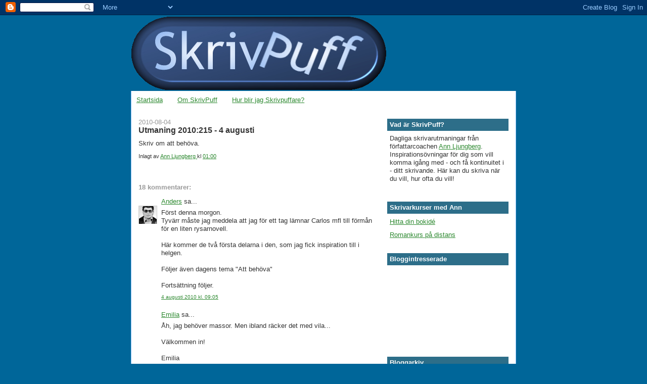

--- FILE ---
content_type: text/html; charset=UTF-8
request_url: https://skrivpuff.blogspot.com/2010/08/utmaning-2010215-4-augusti.html?showComment=1280950953656
body_size: 13848
content:
<!DOCTYPE html>
<html dir='ltr'>
<head>
<link href='https://www.blogger.com/static/v1/widgets/2944754296-widget_css_bundle.css' rel='stylesheet' type='text/css'/>
<meta content='text/html; charset=UTF-8' http-equiv='Content-Type'/>
<meta content='blogger' name='generator'/>
<link href='https://skrivpuff.blogspot.com/favicon.ico' rel='icon' type='image/x-icon'/>
<link href='http://skrivpuff.blogspot.com/2010/08/utmaning-2010215-4-augusti.html' rel='canonical'/>
<link rel="alternate" type="application/atom+xml" title="SkrivPuff - Atom" href="https://skrivpuff.blogspot.com/feeds/posts/default" />
<link rel="alternate" type="application/rss+xml" title="SkrivPuff - RSS" href="https://skrivpuff.blogspot.com/feeds/posts/default?alt=rss" />
<link rel="service.post" type="application/atom+xml" title="SkrivPuff - Atom" href="https://www.blogger.com/feeds/4558881638321047809/posts/default" />

<link rel="alternate" type="application/atom+xml" title="SkrivPuff - Atom" href="https://skrivpuff.blogspot.com/feeds/2891023161720709524/comments/default" />
<!--Can't find substitution for tag [blog.ieCssRetrofitLinks]-->
<meta content='http://skrivpuff.blogspot.com/2010/08/utmaning-2010215-4-augusti.html' property='og:url'/>
<meta content='Utmaning 2010:215 - 4 augusti' property='og:title'/>
<meta content='Skriv om att behöva.' property='og:description'/>
<title>SkrivPuff: Utmaning 2010:215 - 4 augusti</title>
<style id='page-skin-1' type='text/css'><!--
/*
-----------------------------------------------
Blogger Template Style
Name:     Washed Denim
Designer: Darren Delaye
URL:      www.DarrenDelaye.com
Date:     11 Jul 2006
-----------------------------------------------
*/
body {
background: #006699;
margin: 0;
padding: 0px;
font: x-small Verdana, Arial;
text-align: center;
color: #333333;
font-size/* */:/**/small;
font-size: /**/small;
}
a:link {
color: #2D8930;
}
a:visited {
color: #2D8930;
}
a img {
border-width: 0;
}
#outer-wrapper {
font: normal normal 100% Trebuchet, Trebuchet MS, Arial, sans-serif;
}
/* Header
----------------------------------------------- */
#header-wrapper {
margin:0;
padding: 0;
background-color: #006699;
text-align: left;
}
#header {
width: 762px;
margin: 0 auto;
background-color: #006699;
color: #ffffff;
padding: 0;
font: normal normal 361% Trebuchet, Trebuchet MS, Arial, sans-serif;
}
h1.title {
padding-top: 38px;
margin: 0 14px .1em;
line-height: 1.2em;
font-size: 100%;
}
h1.title a, h1.title a:visited {
color: #ffffff;
text-decoration: none;
}
#header .description {
display: block;
margin: 0 14px;
padding: 0 0 40px;
line-height: 1.4em;
font-size: 50%;
}
/* Content
----------------------------------------------- */
.clear {
clear: both;
}
#content-wrapper {
width: 760px;
margin: 0 auto;
padding: 0 0 15px;
text-align: left;
background-color: #ffffff;
border: 1px solid #99C9FF;
border-top: 0;
}
#main-wrapper {
margin-left: 14px;
width: 468px;
float: left;
background-color: #ffffff;
display: inline;       /* fix for doubling margin in IE */
word-wrap: break-word; /* fix for long text breaking sidebar float in IE */
overflow: hidden;      /* fix for long non-text content breaking IE sidebar float */
}
#sidebar-wrapper {
margin-right: 14px;
width: 240px;
float: right;
background-color: #ffffff;
display: inline;       /* fix for doubling margin in IE */
word-wrap: break-word; /* fix for long text breaking sidebar float in IE */
overflow: hidden;      /* fix for long non-text content breaking IE sidebar float */
}
/* Headings
----------------------------------------------- */
h2, h3 {
margin: 0;
}
/* Posts
----------------------------------------------- */
.date-header {
margin: 1.5em 0 0;
font-weight: normal;
color: #999999;
font-size: 100%;
}
.post {
margin: 0 0 1.5em;
padding-bottom: 1.5em;
}
.post-title {
margin: 0;
padding: 0;
font-size: 125%;
font-weight: bold;
line-height: 1.1em;
}
.post-title a, .post-title a:visited, .post-title strong {
text-decoration: none;
color: #333333;
font-weight: bold;
}
.post div {
margin: 0 0 .75em;
line-height: 1.3em;
}
.post-footer {
margin: -.25em 0 0;
color: #333333;
font-size: 87%;
}
.post-footer .span {
margin-right: .3em;
}
.post img, table.tr-caption-container {
padding: 4px;
border: 1px solid #99C9FF;
}
.tr-caption-container img {
border: none;
padding: 0;
}
.post blockquote {
margin: 1em 20px;
}
.post blockquote p {
margin: .75em 0;
}
/* Comments
----------------------------------------------- */
#comments h4 {
margin: 1em 0;
color: #999999;
}
#comments h4 strong {
font-size: 110%;
}
#comments-block {
margin: 1em 0 1.5em;
line-height: 1.3em;
}
#comments-block dt {
margin: .5em 0;
}
#comments-block dd {
margin: .25em 0 0;
}
#comments-block dd.comment-footer {
margin: -.25em 0 2em;
line-height: 1.4em;
font-size: 78%;
}
#comments-block dd p {
margin: 0 0 .75em;
}
.deleted-comment {
font-style:italic;
color:gray;
}
.feed-links {
clear: both;
line-height: 2.5em;
}
#blog-pager-newer-link {
float: left;
}
#blog-pager-older-link {
float: right;
}
#blog-pager {
text-align: center;
}
/* Sidebar Content
----------------------------------------------- */
.sidebar h2 {
margin: 1.6em 0 .5em;
padding: 4px 5px;
background-color: #2D6E89;
font-size: 100%;
color: #ffffff;
}
.sidebar ul {
margin: 0;
padding: 0;
list-style: none;
}
.sidebar li {
margin: 0;
padding-top: 0;
padding-right: 0;
padding-bottom: .5em;
padding-left: 15px;
text-indent: -15px;
line-height: 1.5em;
}
.sidebar {
color: #333333;
line-height:1.3em;
}
.sidebar .widget {
margin-bottom: 1em;
}
.sidebar .widget-content {
margin: 0 5px;
}
/* Profile
----------------------------------------------- */
.profile-img {
float: left;
margin-top: 0;
margin-right: 5px;
margin-bottom: 5px;
margin-left: 0;
padding: 4px;
border: 1px solid #99C9FF;
}
.profile-data {
margin:0;
text-transform:uppercase;
letter-spacing:.1em;
font-weight: bold;
line-height: 1.6em;
font-size: 78%;
}
.profile-datablock {
margin:.5em 0 .5em;
}
.profile-textblock {
margin: 0.5em 0;
line-height: 1.6em;
}
/* Footer
----------------------------------------------- */
#footer {
clear: both;
text-align: center;
color: #333333;
}
#footer .widget {
margin:.5em;
padding-top: 20px;
font-size: 85%;
line-height: 1.5em;
text-align: left;
}

--></style>
<link href='https://www.blogger.com/dyn-css/authorization.css?targetBlogID=4558881638321047809&amp;zx=19e08f77-b9e0-4ccd-9eb8-c62593d194ff' media='none' onload='if(media!=&#39;all&#39;)media=&#39;all&#39;' rel='stylesheet'/><noscript><link href='https://www.blogger.com/dyn-css/authorization.css?targetBlogID=4558881638321047809&amp;zx=19e08f77-b9e0-4ccd-9eb8-c62593d194ff' rel='stylesheet'/></noscript>
<meta name='google-adsense-platform-account' content='ca-host-pub-1556223355139109'/>
<meta name='google-adsense-platform-domain' content='blogspot.com'/>

</head>
<body>
<div class='navbar section' id='navbar'><div class='widget Navbar' data-version='1' id='Navbar1'><script type="text/javascript">
    function setAttributeOnload(object, attribute, val) {
      if(window.addEventListener) {
        window.addEventListener('load',
          function(){ object[attribute] = val; }, false);
      } else {
        window.attachEvent('onload', function(){ object[attribute] = val; });
      }
    }
  </script>
<div id="navbar-iframe-container"></div>
<script type="text/javascript" src="https://apis.google.com/js/platform.js"></script>
<script type="text/javascript">
      gapi.load("gapi.iframes:gapi.iframes.style.bubble", function() {
        if (gapi.iframes && gapi.iframes.getContext) {
          gapi.iframes.getContext().openChild({
              url: 'https://www.blogger.com/navbar/4558881638321047809?po\x3d2891023161720709524\x26origin\x3dhttps://skrivpuff.blogspot.com',
              where: document.getElementById("navbar-iframe-container"),
              id: "navbar-iframe"
          });
        }
      });
    </script><script type="text/javascript">
(function() {
var script = document.createElement('script');
script.type = 'text/javascript';
script.src = '//pagead2.googlesyndication.com/pagead/js/google_top_exp.js';
var head = document.getElementsByTagName('head')[0];
if (head) {
head.appendChild(script);
}})();
</script>
</div></div>
<div id='outer-wrapper'><div id='wrap2'>
<!-- skip links for text browsers -->
<span id='skiplinks' style='display:none;'>
<a href='#main'>skip to main </a> |
      <a href='#sidebar'>skip to sidebar</a>
</span>
<div id='header-wrapper'>
<div class='header section' id='header'><div class='widget Header' data-version='1' id='Header1'>
<div id='header-inner'>
<a href='https://skrivpuff.blogspot.com/' style='display: block'>
<img alt='SkrivPuff' height='150px; ' id='Header1_headerimg' src='https://blogger.googleusercontent.com/img/b/R29vZ2xl/AVvXsEgsMkLOxpypoEqAhlm4YG6xgN_nKvcUZcEFVVybHhb2Fg6n-N_4-Pyi2r3Iv-3ggKA8LHByX7JtOSIP8-u-P2ZPOdZkyBKea4ipg-4O7U33xe031cWtp7SwxnqpAhSQPIDnLS3o94Cfqgw/s1600-r/skrivpuff.png' style='display: block' width='507px; '/>
</a>
</div>
</div></div>
</div>
<div id='content-wrapper'>
<div id='crosscol-wrapper' style='text-align:center'>
<div class='crosscol section' id='crosscol'><div class='widget PageList' data-version='1' id='PageList1'>
<h2>Sidor</h2>
<div class='widget-content'>
<ul>
<li>
<a href='https://skrivpuff.blogspot.com/'>Startsida</a>
</li>
<li>
<a href='https://skrivpuff.blogspot.com/p/om-skrivpuff.html'>Om SkrivPuff</a>
</li>
<li>
<a href='https://skrivpuff.blogspot.com/p/hur-blir-jag-skrivpuffare.html'>Hur blir jag Skrivpuffare?</a>
</li>
</ul>
<div class='clear'></div>
</div>
</div></div>
</div>
<div id='main-wrapper'>
<div class='main section' id='main'><div class='widget Blog' data-version='1' id='Blog1'>
<div class='blog-posts hfeed'>

          <div class="date-outer">
        
<h2 class='date-header'><span>2010-08-04</span></h2>

          <div class="date-posts">
        
<div class='post-outer'>
<div class='post hentry uncustomized-post-template' itemprop='blogPost' itemscope='itemscope' itemtype='http://schema.org/BlogPosting'>
<meta content='4558881638321047809' itemprop='blogId'/>
<meta content='2891023161720709524' itemprop='postId'/>
<a name='2891023161720709524'></a>
<h3 class='post-title entry-title' itemprop='name'>
Utmaning 2010:215 - 4 augusti
</h3>
<div class='post-header'>
<div class='post-header-line-1'></div>
</div>
<div class='post-body entry-content' id='post-body-2891023161720709524' itemprop='description articleBody'>
Skriv om att behöva.
<div style='clear: both;'></div>
</div>
<div class='post-footer'>
<div class='post-footer-line post-footer-line-1'>
<span class='post-author vcard'>
Inlagt av
<span class='fn' itemprop='author' itemscope='itemscope' itemtype='http://schema.org/Person'>
<meta content='https://www.blogger.com/profile/11982126083633431094' itemprop='url'/>
<a class='g-profile' href='https://www.blogger.com/profile/11982126083633431094' rel='author' title='author profile'>
<span itemprop='name'>Ann Ljungberg</span>
</a>
</span>
</span>
<span class='post-timestamp'>
kl
<meta content='http://skrivpuff.blogspot.com/2010/08/utmaning-2010215-4-augusti.html' itemprop='url'/>
<a class='timestamp-link' href='https://skrivpuff.blogspot.com/2010/08/utmaning-2010215-4-augusti.html' rel='bookmark' title='permanent link'><abbr class='published' itemprop='datePublished' title='2010-08-04T01:00:00+02:00'>01:00</abbr></a>
</span>
<span class='post-comment-link'>
</span>
<span class='post-icons'>
<span class='item-control blog-admin pid-869986241'>
<a href='https://www.blogger.com/post-edit.g?blogID=4558881638321047809&postID=2891023161720709524&from=pencil' title='Redigera inlägg'>
<img alt='' class='icon-action' height='18' src='https://resources.blogblog.com/img/icon18_edit_allbkg.gif' width='18'/>
</a>
</span>
</span>
<div class='post-share-buttons goog-inline-block'>
</div>
</div>
<div class='post-footer-line post-footer-line-2'>
<span class='post-labels'>
</span>
</div>
<div class='post-footer-line post-footer-line-3'>
<span class='post-location'>
</span>
</div>
</div>
</div>
<div class='comments' id='comments'>
<a name='comments'></a>
<h4>18 kommentarer:</h4>
<div id='Blog1_comments-block-wrapper'>
<dl class='avatar-comment-indent' id='comments-block'>
<dt class='comment-author ' id='c5572458178259694584'>
<a name='c5572458178259694584'></a>
<div class="avatar-image-container vcard"><span dir="ltr"><a href="https://www.blogger.com/profile/14366127870573249910" target="" rel="nofollow" onclick="" class="avatar-hovercard" id="av-5572458178259694584-14366127870573249910"><img src="https://resources.blogblog.com/img/blank.gif" width="35" height="35" class="delayLoad" style="display: none;" longdesc="//blogger.googleusercontent.com/img/b/R29vZ2xl/AVvXsEiIi4cR-hBAv7X5airfqqbnF3AapQkdx7SU8e4ybXtYzQIp5GcIBl4dp49igg2OouqLo29vhvmd2eNUBV7dAcGtIVmKxIOU0t3RkjjhnFGY5668xFoZw2U3-APqvkrOHR4/s45-c/CarlostheJackal.jpg" alt="" title="Anders">

<noscript><img src="//blogger.googleusercontent.com/img/b/R29vZ2xl/AVvXsEiIi4cR-hBAv7X5airfqqbnF3AapQkdx7SU8e4ybXtYzQIp5GcIBl4dp49igg2OouqLo29vhvmd2eNUBV7dAcGtIVmKxIOU0t3RkjjhnFGY5668xFoZw2U3-APqvkrOHR4/s45-c/CarlostheJackal.jpg" width="35" height="35" class="photo" alt=""></noscript></a></span></div>
<a href='https://www.blogger.com/profile/14366127870573249910' rel='nofollow'>Anders</a>
sa...
</dt>
<dd class='comment-body' id='Blog1_cmt-5572458178259694584'>
<p>
Först denna morgon.<br />Tyvärr måste jag meddela att jag för ett tag lämnar Carlos mfl till förmån för en liten rysarnovell.<br /><br />Här kommer de två första delarna i den, som jag fick inspiration till i helgen. <br /><br />Följer även dagens tema &quot;Att behöva&quot;<br /><br />Fortsättning följer.
</p>
</dd>
<dd class='comment-footer'>
<span class='comment-timestamp'>
<a href='https://skrivpuff.blogspot.com/2010/08/utmaning-2010215-4-augusti.html?showComment=1280905552716#c5572458178259694584' title='comment permalink'>
4 augusti 2010 kl. 09:05
</a>
<span class='item-control blog-admin pid-1447388374'>
<a class='comment-delete' href='https://www.blogger.com/comment/delete/4558881638321047809/5572458178259694584' title='Ta bort kommentar'>
<img src='https://resources.blogblog.com/img/icon_delete13.gif'/>
</a>
</span>
</span>
</dd>
<dt class='comment-author ' id='c6333898990049859040'>
<a name='c6333898990049859040'></a>
<div class="avatar-image-container avatar-stock"><span dir="ltr"><a href="http://enemilia.blogg.se/2010/august/dagens-skrivpuff-om-att-behova.html" target="" rel="nofollow" onclick=""><img src="//resources.blogblog.com/img/blank.gif" width="35" height="35" alt="" title="Emilia">

</a></span></div>
<a href='http://enemilia.blogg.se/2010/august/dagens-skrivpuff-om-att-behova.html' rel='nofollow'>Emilia</a>
sa...
</dt>
<dd class='comment-body' id='Blog1_cmt-6333898990049859040'>
<p>
Åh, jag behöver massor. Men ibland räcker det med vila...<br /><br />Välkommen in!<br /><br />Emilia
</p>
</dd>
<dd class='comment-footer'>
<span class='comment-timestamp'>
<a href='https://skrivpuff.blogspot.com/2010/08/utmaning-2010215-4-augusti.html?showComment=1280910957108#c6333898990049859040' title='comment permalink'>
4 augusti 2010 kl. 10:35
</a>
<span class='item-control blog-admin pid-467364522'>
<a class='comment-delete' href='https://www.blogger.com/comment/delete/4558881638321047809/6333898990049859040' title='Ta bort kommentar'>
<img src='https://resources.blogblog.com/img/icon_delete13.gif'/>
</a>
</span>
</span>
</dd>
<dt class='comment-author ' id='c6028803536611828684'>
<a name='c6028803536611828684'></a>
<div class="avatar-image-container vcard"><span dir="ltr"><a href="https://www.blogger.com/profile/10945463590243328288" target="" rel="nofollow" onclick="" class="avatar-hovercard" id="av-6028803536611828684-10945463590243328288"><img src="https://resources.blogblog.com/img/blank.gif" width="35" height="35" class="delayLoad" style="display: none;" longdesc="//blogger.googleusercontent.com/img/b/R29vZ2xl/AVvXsEjZiN_cyKFRxdMLiAJYfxdTNcBXFnrw_WqmKELDsxn-jC1NzqqGgKRyDXgLI6iuiA7ftwsK81faGe6HVIPnIUuuaOjoVsajOzHNDNDI3ygNK4V9YA39xT8coPQ0H3Bofh4/s45-c/CreativeCamera_2014-08-01+11_27_51_jpg.jpg" alt="" title="Anitha &Ouml;stlund Meijer ">

<noscript><img src="//blogger.googleusercontent.com/img/b/R29vZ2xl/AVvXsEjZiN_cyKFRxdMLiAJYfxdTNcBXFnrw_WqmKELDsxn-jC1NzqqGgKRyDXgLI6iuiA7ftwsK81faGe6HVIPnIUuuaOjoVsajOzHNDNDI3ygNK4V9YA39xT8coPQ0H3Bofh4/s45-c/CreativeCamera_2014-08-01+11_27_51_jpg.jpg" width="35" height="35" class="photo" alt=""></noscript></a></span></div>
<a href='https://www.blogger.com/profile/10945463590243328288' rel='nofollow'>Anitha Östlund Meijer </a>
sa...
</dt>
<dd class='comment-body' id='Blog1_cmt-6028803536611828684'>
<p>
En kortis idag
</p>
</dd>
<dd class='comment-footer'>
<span class='comment-timestamp'>
<a href='https://skrivpuff.blogspot.com/2010/08/utmaning-2010215-4-augusti.html?showComment=1280913108240#c6028803536611828684' title='comment permalink'>
4 augusti 2010 kl. 11:11
</a>
<span class='item-control blog-admin pid-1356616523'>
<a class='comment-delete' href='https://www.blogger.com/comment/delete/4558881638321047809/6028803536611828684' title='Ta bort kommentar'>
<img src='https://resources.blogblog.com/img/icon_delete13.gif'/>
</a>
</span>
</span>
</dd>
<dt class='comment-author ' id='c6200215180150777301'>
<a name='c6200215180150777301'></a>
<div class="avatar-image-container vcard"><span dir="ltr"><a href="https://www.blogger.com/profile/11630528612776237631" target="" rel="nofollow" onclick="" class="avatar-hovercard" id="av-6200215180150777301-11630528612776237631"><img src="https://resources.blogblog.com/img/blank.gif" width="35" height="35" class="delayLoad" style="display: none;" longdesc="//1.bp.blogspot.com/_BNNWN0Y8GRY/S3QIJ2zzJJI/AAAAAAAAAAk/atvEqfpvJHI/S45-s35/Kopia%2Bav%2BIMGP2091.JPG" alt="" title="marie ettanbo">

<noscript><img src="//1.bp.blogspot.com/_BNNWN0Y8GRY/S3QIJ2zzJJI/AAAAAAAAAAk/atvEqfpvJHI/S45-s35/Kopia%2Bav%2BIMGP2091.JPG" width="35" height="35" class="photo" alt=""></noscript></a></span></div>
<a href='https://www.blogger.com/profile/11630528612776237631' rel='nofollow'>marie ettanbo</a>
sa...
</dt>
<dd class='comment-body' id='Blog1_cmt-6200215180150777301'>
<p>
Textil arkeologi hos mig.
</p>
</dd>
<dd class='comment-footer'>
<span class='comment-timestamp'>
<a href='https://skrivpuff.blogspot.com/2010/08/utmaning-2010215-4-augusti.html?showComment=1280915586936#c6200215180150777301' title='comment permalink'>
4 augusti 2010 kl. 11:53
</a>
<span class='item-control blog-admin pid-167505742'>
<a class='comment-delete' href='https://www.blogger.com/comment/delete/4558881638321047809/6200215180150777301' title='Ta bort kommentar'>
<img src='https://resources.blogblog.com/img/icon_delete13.gif'/>
</a>
</span>
</span>
</dd>
<dt class='comment-author ' id='c9038827379513909544'>
<a name='c9038827379513909544'></a>
<div class="avatar-image-container vcard"><span dir="ltr"><a href="https://www.blogger.com/profile/05149821811998196480" target="" rel="nofollow" onclick="" class="avatar-hovercard" id="av-9038827379513909544-05149821811998196480"><img src="https://resources.blogblog.com/img/blank.gif" width="35" height="35" class="delayLoad" style="display: none;" longdesc="//blogger.googleusercontent.com/img/b/R29vZ2xl/AVvXsEjWL7Wjtw07ovvh_yEyzLp8VUaBhTW38qK39X7detvfk98kQvG3enPWfNjWRyepVusqtOdxUz6ijU-PwEt_S6lVZG22NPbUmBNdsxPk0zj0hPt3oHq4Axp--p1WAZif9f8/s45-c/IMG_0218.jpg" alt="" title="Y">

<noscript><img src="//blogger.googleusercontent.com/img/b/R29vZ2xl/AVvXsEjWL7Wjtw07ovvh_yEyzLp8VUaBhTW38qK39X7detvfk98kQvG3enPWfNjWRyepVusqtOdxUz6ijU-PwEt_S6lVZG22NPbUmBNdsxPk0zj0hPt3oHq4Axp--p1WAZif9f8/s45-c/IMG_0218.jpg" width="35" height="35" class="photo" alt=""></noscript></a></span></div>
<a href='https://www.blogger.com/profile/05149821811998196480' rel='nofollow'>Y</a>
sa...
</dt>
<dd class='comment-body' id='Blog1_cmt-9038827379513909544'>
<p>
Får inte ihop det med fler ord idag heller. Tusen, tusen tack ni som ändå tittar in och säger så vackra saker.<br />Jag blir otroligt glad! Så vet ni.
</p>
</dd>
<dd class='comment-footer'>
<span class='comment-timestamp'>
<a href='https://skrivpuff.blogspot.com/2010/08/utmaning-2010215-4-augusti.html?showComment=1280916533504#c9038827379513909544' title='comment permalink'>
4 augusti 2010 kl. 12:08
</a>
<span class='item-control blog-admin pid-1128180285'>
<a class='comment-delete' href='https://www.blogger.com/comment/delete/4558881638321047809/9038827379513909544' title='Ta bort kommentar'>
<img src='https://resources.blogblog.com/img/icon_delete13.gif'/>
</a>
</span>
</span>
</dd>
<dt class='comment-author blog-author' id='c8639618720796575997'>
<a name='c8639618720796575997'></a>
<div class="avatar-image-container vcard"><span dir="ltr"><a href="https://www.blogger.com/profile/02887479126172736728" target="" rel="nofollow" onclick="" class="avatar-hovercard" id="av-8639618720796575997-02887479126172736728"><img src="https://resources.blogblog.com/img/blank.gif" width="35" height="35" class="delayLoad" style="display: none;" longdesc="//blogger.googleusercontent.com/img/b/R29vZ2xl/AVvXsEgD_c3gJnqpw2es2kHM4RopWipoTruFP7ynpvOk_Q3tOkS-eb_1cZjvUzI4ow6kJj-RLXBws-BzETxBaQpF2Tk1dX6--d-UeBJV-YVKaKeItq9zXtrAlZTTBfKlvO2e4w/s45-c/Ethel+foto+artistique.jpg" alt="" title="http://tittelina.blogspot.com">

<noscript><img src="//blogger.googleusercontent.com/img/b/R29vZ2xl/AVvXsEgD_c3gJnqpw2es2kHM4RopWipoTruFP7ynpvOk_Q3tOkS-eb_1cZjvUzI4ow6kJj-RLXBws-BzETxBaQpF2Tk1dX6--d-UeBJV-YVKaKeItq9zXtrAlZTTBfKlvO2e4w/s45-c/Ethel+foto+artistique.jpg" width="35" height="35" class="photo" alt=""></noscript></a></span></div>
<a href='https://www.blogger.com/profile/02887479126172736728' rel='nofollow'>http://tittelina.blogspot.com</a>
sa...
</dt>
<dd class='comment-body' id='Blog1_cmt-8639618720796575997'>
<p>
En kortis även från mig idag, behöva...
</p>
</dd>
<dd class='comment-footer'>
<span class='comment-timestamp'>
<a href='https://skrivpuff.blogspot.com/2010/08/utmaning-2010215-4-augusti.html?showComment=1280917097823#c8639618720796575997' title='comment permalink'>
4 augusti 2010 kl. 12:18
</a>
<span class='item-control blog-admin pid-2011329288'>
<a class='comment-delete' href='https://www.blogger.com/comment/delete/4558881638321047809/8639618720796575997' title='Ta bort kommentar'>
<img src='https://resources.blogblog.com/img/icon_delete13.gif'/>
</a>
</span>
</span>
</dd>
<dt class='comment-author ' id='c7658083180194236770'>
<a name='c7658083180194236770'></a>
<div class="avatar-image-container vcard"><span dir="ltr"><a href="https://www.blogger.com/profile/07499497215874462526" target="" rel="nofollow" onclick="" class="avatar-hovercard" id="av-7658083180194236770-07499497215874462526"><img src="https://resources.blogblog.com/img/blank.gif" width="35" height="35" class="delayLoad" style="display: none;" longdesc="//blogger.googleusercontent.com/img/b/R29vZ2xl/AVvXsEjyt-m-Z-HyxKOqzvc-nkYrrB6w_m34bdhYQ_GQ-PhyzVN3bKy2lTjLEEoxdDT3TQklcQQPrhdzNuyZzQUMr61WVur8oiRxSO6b6rKsDKCeql8VJnLT-jTto1wSD2sIww/s45-c/169.jpg" alt="" title="Eyla">

<noscript><img src="//blogger.googleusercontent.com/img/b/R29vZ2xl/AVvXsEjyt-m-Z-HyxKOqzvc-nkYrrB6w_m34bdhYQ_GQ-PhyzVN3bKy2lTjLEEoxdDT3TQklcQQPrhdzNuyZzQUMr61WVur8oiRxSO6b6rKsDKCeql8VJnLT-jTto1wSD2sIww/s45-c/169.jpg" width="35" height="35" class="photo" alt=""></noscript></a></span></div>
<a href='https://www.blogger.com/profile/07499497215874462526' rel='nofollow'>Eyla</a>
sa...
</dt>
<dd class='comment-body' id='Blog1_cmt-7658083180194236770'>
<p>
http://hejeyla.blogspot.com/2010/08/needs.html<br /><br />Att behöva skriva av sig är ett behov.<br />Eller är det en sjukdom?
</p>
</dd>
<dd class='comment-footer'>
<span class='comment-timestamp'>
<a href='https://skrivpuff.blogspot.com/2010/08/utmaning-2010215-4-augusti.html?showComment=1280921342461#c7658083180194236770' title='comment permalink'>
4 augusti 2010 kl. 13:29
</a>
<span class='item-control blog-admin pid-1710777546'>
<a class='comment-delete' href='https://www.blogger.com/comment/delete/4558881638321047809/7658083180194236770' title='Ta bort kommentar'>
<img src='https://resources.blogblog.com/img/icon_delete13.gif'/>
</a>
</span>
</span>
</dd>
<dt class='comment-author ' id='c6102975121807946651'>
<a name='c6102975121807946651'></a>
<div class="avatar-image-container avatar-stock"><span dir="ltr"><a href="http://spiskroken.wordpress.com" target="" rel="nofollow" onclick=""><img src="//resources.blogblog.com/img/blank.gif" width="35" height="35" alt="" title="Stina">

</a></span></div>
<a href='http://spiskroken.wordpress.com' rel='nofollow'>Stina</a>
sa...
</dt>
<dd class='comment-body' id='Blog1_cmt-6102975121807946651'>
<p>
Min text om att behöva är på plats
</p>
</dd>
<dd class='comment-footer'>
<span class='comment-timestamp'>
<a href='https://skrivpuff.blogspot.com/2010/08/utmaning-2010215-4-augusti.html?showComment=1280931569113#c6102975121807946651' title='comment permalink'>
4 augusti 2010 kl. 16:19
</a>
<span class='item-control blog-admin pid-467364522'>
<a class='comment-delete' href='https://www.blogger.com/comment/delete/4558881638321047809/6102975121807946651' title='Ta bort kommentar'>
<img src='https://resources.blogblog.com/img/icon_delete13.gif'/>
</a>
</span>
</span>
</dd>
<dt class='comment-author ' id='c7834932434508661677'>
<a name='c7834932434508661677'></a>
<div class="avatar-image-container vcard"><span dir="ltr"><a href="https://www.blogger.com/profile/12993416159591629733" target="" rel="nofollow" onclick="" class="avatar-hovercard" id="av-7834932434508661677-12993416159591629733"><img src="https://resources.blogblog.com/img/blank.gif" width="35" height="35" class="delayLoad" style="display: none;" longdesc="//blogger.googleusercontent.com/img/b/R29vZ2xl/AVvXsEiXXt9QUb1DLOrhl38-h0gAVsE1jSqBKJUCF78iGy__T73F5FETvXjQMTfXtIn44bfloS2wg9TDPWBwYnlgt_c75_3qKvspVj20_LEfEEZZYRCIxxA-sOlIqxS_fEoI4Q/s45-c/kronblom.jpg" alt="" title="Kalle Byx">

<noscript><img src="//blogger.googleusercontent.com/img/b/R29vZ2xl/AVvXsEiXXt9QUb1DLOrhl38-h0gAVsE1jSqBKJUCF78iGy__T73F5FETvXjQMTfXtIn44bfloS2wg9TDPWBwYnlgt_c75_3qKvspVj20_LEfEEZZYRCIxxA-sOlIqxS_fEoI4Q/s45-c/kronblom.jpg" width="35" height="35" class="photo" alt=""></noscript></a></span></div>
<a href='https://www.blogger.com/profile/12993416159591629733' rel='nofollow'>Kalle Byx</a>
sa...
</dt>
<dd class='comment-body' id='Blog1_cmt-7834932434508661677'>
<p>
<a href="http://%20http://ormanas.blogspot.com/2010/08/dagens-behov.html" rel="nofollow">Dagens behov</a><br /><br />Tack för alla fina kommentarer. Ni behövs.
</p>
</dd>
<dd class='comment-footer'>
<span class='comment-timestamp'>
<a href='https://skrivpuff.blogspot.com/2010/08/utmaning-2010215-4-augusti.html?showComment=1280931776781#c7834932434508661677' title='comment permalink'>
4 augusti 2010 kl. 16:22
</a>
<span class='item-control blog-admin pid-728430299'>
<a class='comment-delete' href='https://www.blogger.com/comment/delete/4558881638321047809/7834932434508661677' title='Ta bort kommentar'>
<img src='https://resources.blogblog.com/img/icon_delete13.gif'/>
</a>
</span>
</span>
</dd>
<dt class='comment-author ' id='c3799870285954927790'>
<a name='c3799870285954927790'></a>
<div class="avatar-image-container vcard"><span dir="ltr"><a href="https://www.blogger.com/profile/07707139824657847465" target="" rel="nofollow" onclick="" class="avatar-hovercard" id="av-3799870285954927790-07707139824657847465"><img src="https://resources.blogblog.com/img/blank.gif" width="35" height="35" class="delayLoad" style="display: none;" longdesc="//blogger.googleusercontent.com/img/b/R29vZ2xl/AVvXsEgl7GD2SDxO3CtMXCOvHog50e52ZyVPZwTRO--WuHBnUvlUNz8-RLDzV-8YgnJ5PcFw7yWQdeBcMjReAcUQQt5-TeFYRe5hgLcZqTo7i4RMx037gt2jnU1PXJufNX-a-Q/s45-c/DSC_1947.JPG" alt="" title="Betty">

<noscript><img src="//blogger.googleusercontent.com/img/b/R29vZ2xl/AVvXsEgl7GD2SDxO3CtMXCOvHog50e52ZyVPZwTRO--WuHBnUvlUNz8-RLDzV-8YgnJ5PcFw7yWQdeBcMjReAcUQQt5-TeFYRe5hgLcZqTo7i4RMx037gt2jnU1PXJufNX-a-Q/s45-c/DSC_1947.JPG" width="35" height="35" class="photo" alt=""></noscript></a></span></div>
<a href='https://www.blogger.com/profile/07707139824657847465' rel='nofollow'>Betty</a>
sa...
</dt>
<dd class='comment-body' id='Blog1_cmt-3799870285954927790'>
<p>
<a href="http://bettysord.blogspot.com/2010/07/jag-behover-dig.html" rel="nofollow">Jag behöver dig</a>
</p>
</dd>
<dd class='comment-footer'>
<span class='comment-timestamp'>
<a href='https://skrivpuff.blogspot.com/2010/08/utmaning-2010215-4-augusti.html?showComment=1280940169407#c3799870285954927790' title='comment permalink'>
4 augusti 2010 kl. 18:42
</a>
<span class='item-control blog-admin pid-417116704'>
<a class='comment-delete' href='https://www.blogger.com/comment/delete/4558881638321047809/3799870285954927790' title='Ta bort kommentar'>
<img src='https://resources.blogblog.com/img/icon_delete13.gif'/>
</a>
</span>
</span>
</dd>
<dt class='comment-author ' id='c8855932844539873795'>
<a name='c8855932844539873795'></a>
<div class="avatar-image-container vcard"><span dir="ltr"><a href="https://www.blogger.com/profile/08531299370576015068" target="" rel="nofollow" onclick="" class="avatar-hovercard" id="av-8855932844539873795-08531299370576015068"><img src="https://resources.blogblog.com/img/blank.gif" width="35" height="35" class="delayLoad" style="display: none;" longdesc="//blogger.googleusercontent.com/img/b/R29vZ2xl/AVvXsEi1ntygFx6jxDIKa2WqKf57zMQPAaZMpP9vYGFvI8OISaRy3MaWDplif8DshrnqFPciW5MxdlnFY7ICrUsZg79XXAt6yqknh6jwnGbfxY3EOpxQ3JS6h0-Vz4Zb4fFMNXM/s45-c/20161101_121051.jpg" alt="" title="foxy">

<noscript><img src="//blogger.googleusercontent.com/img/b/R29vZ2xl/AVvXsEi1ntygFx6jxDIKa2WqKf57zMQPAaZMpP9vYGFvI8OISaRy3MaWDplif8DshrnqFPciW5MxdlnFY7ICrUsZg79XXAt6yqknh6jwnGbfxY3EOpxQ3JS6h0-Vz4Zb4fFMNXM/s45-c/20161101_121051.jpg" width="35" height="35" class="photo" alt=""></noscript></a></span></div>
<a href='https://www.blogger.com/profile/08531299370576015068' rel='nofollow'>foxy</a>
sa...
</dt>
<dd class='comment-body' id='Blog1_cmt-8855932844539873795'>
<p>
liten puff på semestern.....
</p>
</dd>
<dd class='comment-footer'>
<span class='comment-timestamp'>
<a href='https://skrivpuff.blogspot.com/2010/08/utmaning-2010215-4-augusti.html?showComment=1280940790546#c8855932844539873795' title='comment permalink'>
4 augusti 2010 kl. 18:53
</a>
<span class='item-control blog-admin pid-453638464'>
<a class='comment-delete' href='https://www.blogger.com/comment/delete/4558881638321047809/8855932844539873795' title='Ta bort kommentar'>
<img src='https://resources.blogblog.com/img/icon_delete13.gif'/>
</a>
</span>
</span>
</dd>
<dt class='comment-author ' id='c7287563292442597761'>
<a name='c7287563292442597761'></a>
<div class="avatar-image-container avatar-stock"><span dir="ltr"><img src="//resources.blogblog.com/img/blank.gif" width="35" height="35" alt="" title="http//lindabloggen.com">

</span></div>
http//lindabloggen.com
sa...
</dt>
<dd class='comment-body' id='Blog1_cmt-7287563292442597761'>
<p>
Veta att jag lär mig något nytt varje dag. Nyfikenheten att samtala, läsa och lära. Då känner jag livet och jag strävar mot ett mål: att leva!
</p>
</dd>
<dd class='comment-footer'>
<span class='comment-timestamp'>
<a href='https://skrivpuff.blogspot.com/2010/08/utmaning-2010215-4-augusti.html?showComment=1280942390986#c7287563292442597761' title='comment permalink'>
4 augusti 2010 kl. 19:19
</a>
<span class='item-control blog-admin pid-467364522'>
<a class='comment-delete' href='https://www.blogger.com/comment/delete/4558881638321047809/7287563292442597761' title='Ta bort kommentar'>
<img src='https://resources.blogblog.com/img/icon_delete13.gif'/>
</a>
</span>
</span>
</dd>
<dt class='comment-author ' id='c7907789089938167084'>
<a name='c7907789089938167084'></a>
<div class="avatar-image-container vcard"><span dir="ltr"><a href="https://www.blogger.com/profile/11801243218500813692" target="" rel="nofollow" onclick="" class="avatar-hovercard" id="av-7907789089938167084-11801243218500813692"><img src="https://resources.blogblog.com/img/blank.gif" width="35" height="35" class="delayLoad" style="display: none;" longdesc="//blogger.googleusercontent.com/img/b/R29vZ2xl/AVvXsEiNq-i4QSF07Kvfqoww5vxIJGYd-UR4RwwDQKqxmrv3ML0gCRKrUDNkhMOi8Rrxkrl5WpMqLFpc9fkZ15cWIwjPuGcjaIHpC7rcQ0EiatGJG5kExtSyMhV5AdGqkJvoucE/s45-c/bild.JPG" alt="" title="Lillemor">

<noscript><img src="//blogger.googleusercontent.com/img/b/R29vZ2xl/AVvXsEiNq-i4QSF07Kvfqoww5vxIJGYd-UR4RwwDQKqxmrv3ML0gCRKrUDNkhMOi8Rrxkrl5WpMqLFpc9fkZ15cWIwjPuGcjaIHpC7rcQ0EiatGJG5kExtSyMhV5AdGqkJvoucE/s45-c/bild.JPG" width="35" height="35" class="photo" alt=""></noscript></a></span></div>
<a href='https://www.blogger.com/profile/11801243218500813692' rel='nofollow'>Lillemor</a>
sa...
</dt>
<dd class='comment-body' id='Blog1_cmt-7907789089938167084'>
<p>
<a href="http://puttikraftlosblogg.blogspot.com" rel="nofollow">Var inte rädd</a>
</p>
</dd>
<dd class='comment-footer'>
<span class='comment-timestamp'>
<a href='https://skrivpuff.blogspot.com/2010/08/utmaning-2010215-4-augusti.html?showComment=1280945480628#c7907789089938167084' title='comment permalink'>
4 augusti 2010 kl. 20:11
</a>
<span class='item-control blog-admin pid-389322759'>
<a class='comment-delete' href='https://www.blogger.com/comment/delete/4558881638321047809/7907789089938167084' title='Ta bort kommentar'>
<img src='https://resources.blogblog.com/img/icon_delete13.gif'/>
</a>
</span>
</span>
</dd>
<dt class='comment-author ' id='c8375116984039637590'>
<a name='c8375116984039637590'></a>
<div class="avatar-image-container vcard"><span dir="ltr"><a href="https://www.blogger.com/profile/09219542515541151896" target="" rel="nofollow" onclick="" class="avatar-hovercard" id="av-8375116984039637590-09219542515541151896"><img src="https://resources.blogblog.com/img/blank.gif" width="35" height="35" class="delayLoad" style="display: none;" longdesc="//blogger.googleusercontent.com/img/b/R29vZ2xl/AVvXsEjp3MrzqrcnodilGLpkWYHv0aJEiaxkMT9ZQbvUWIHaK9pIkeyheBa0iVejQxf6xCQsWoJPX4R_TU8QPbiVwEba1SufGeJ9GosdtFJto4F7OKRrGvcplRYj3CMeYqbJ8hY/s45-c/dyaneinstr.jpg" alt="" title="Pia">

<noscript><img src="//blogger.googleusercontent.com/img/b/R29vZ2xl/AVvXsEjp3MrzqrcnodilGLpkWYHv0aJEiaxkMT9ZQbvUWIHaK9pIkeyheBa0iVejQxf6xCQsWoJPX4R_TU8QPbiVwEba1SufGeJ9GosdtFJto4F7OKRrGvcplRYj3CMeYqbJ8hY/s45-c/dyaneinstr.jpg" width="35" height="35" class="photo" alt=""></noscript></a></span></div>
<a href='https://www.blogger.com/profile/09219542515541151896' rel='nofollow'>Pia</a>
sa...
</dt>
<dd class='comment-body' id='Blog1_cmt-8375116984039637590'>
<p>
http://piasskrivpuffar.blogspot.com/2010/08/behover.html<br /><br />Jag behöver skriva en &quot;dagens ros&quot; om en mycket hjälpsam man och skicka in den till Citroënklubbens tidning. Ha överseende med att jag inte har använt personernas namn.
</p>
</dd>
<dd class='comment-footer'>
<span class='comment-timestamp'>
<a href='https://skrivpuff.blogspot.com/2010/08/utmaning-2010215-4-augusti.html?showComment=1280950953656#c8375116984039637590' title='comment permalink'>
4 augusti 2010 kl. 21:42
</a>
<span class='item-control blog-admin pid-1653063828'>
<a class='comment-delete' href='https://www.blogger.com/comment/delete/4558881638321047809/8375116984039637590' title='Ta bort kommentar'>
<img src='https://resources.blogblog.com/img/icon_delete13.gif'/>
</a>
</span>
</span>
</dd>
<dt class='comment-author ' id='c2260843791739744601'>
<a name='c2260843791739744601'></a>
<div class="avatar-image-container vcard"><span dir="ltr"><a href="https://www.blogger.com/profile/09219542515541151896" target="" rel="nofollow" onclick="" class="avatar-hovercard" id="av-2260843791739744601-09219542515541151896"><img src="https://resources.blogblog.com/img/blank.gif" width="35" height="35" class="delayLoad" style="display: none;" longdesc="//blogger.googleusercontent.com/img/b/R29vZ2xl/AVvXsEjp3MrzqrcnodilGLpkWYHv0aJEiaxkMT9ZQbvUWIHaK9pIkeyheBa0iVejQxf6xCQsWoJPX4R_TU8QPbiVwEba1SufGeJ9GosdtFJto4F7OKRrGvcplRYj3CMeYqbJ8hY/s45-c/dyaneinstr.jpg" alt="" title="Pia">

<noscript><img src="//blogger.googleusercontent.com/img/b/R29vZ2xl/AVvXsEjp3MrzqrcnodilGLpkWYHv0aJEiaxkMT9ZQbvUWIHaK9pIkeyheBa0iVejQxf6xCQsWoJPX4R_TU8QPbiVwEba1SufGeJ9GosdtFJto4F7OKRrGvcplRYj3CMeYqbJ8hY/s45-c/dyaneinstr.jpg" width="35" height="35" class="photo" alt=""></noscript></a></span></div>
<a href='https://www.blogger.com/profile/09219542515541151896' rel='nofollow'>Pia</a>
sa...
</dt>
<dd class='comment-body' id='Blog1_cmt-2260843791739744601'>
<p>
http://piasskrivpuffar.blogspot.com/2010/08/behover.html<br /><br />Jag behöver skriva en &quot;dagens ros&quot; om en mycket hjälpsam man och skicka in den till Citroënklubbens tidning. Ha överseende med att jag inte har använt personernas namn.
</p>
</dd>
<dd class='comment-footer'>
<span class='comment-timestamp'>
<a href='https://skrivpuff.blogspot.com/2010/08/utmaning-2010215-4-augusti.html?showComment=1280950973456#c2260843791739744601' title='comment permalink'>
4 augusti 2010 kl. 21:42
</a>
<span class='item-control blog-admin pid-1653063828'>
<a class='comment-delete' href='https://www.blogger.com/comment/delete/4558881638321047809/2260843791739744601' title='Ta bort kommentar'>
<img src='https://resources.blogblog.com/img/icon_delete13.gif'/>
</a>
</span>
</span>
</dd>
<dt class='comment-author ' id='c3133443494474862524'>
<a name='c3133443494474862524'></a>
<div class="avatar-image-container vcard"><span dir="ltr"><a href="https://www.blogger.com/profile/09219542515541151896" target="" rel="nofollow" onclick="" class="avatar-hovercard" id="av-3133443494474862524-09219542515541151896"><img src="https://resources.blogblog.com/img/blank.gif" width="35" height="35" class="delayLoad" style="display: none;" longdesc="//blogger.googleusercontent.com/img/b/R29vZ2xl/AVvXsEjp3MrzqrcnodilGLpkWYHv0aJEiaxkMT9ZQbvUWIHaK9pIkeyheBa0iVejQxf6xCQsWoJPX4R_TU8QPbiVwEba1SufGeJ9GosdtFJto4F7OKRrGvcplRYj3CMeYqbJ8hY/s45-c/dyaneinstr.jpg" alt="" title="Pia">

<noscript><img src="//blogger.googleusercontent.com/img/b/R29vZ2xl/AVvXsEjp3MrzqrcnodilGLpkWYHv0aJEiaxkMT9ZQbvUWIHaK9pIkeyheBa0iVejQxf6xCQsWoJPX4R_TU8QPbiVwEba1SufGeJ9GosdtFJto4F7OKRrGvcplRYj3CMeYqbJ8hY/s45-c/dyaneinstr.jpg" width="35" height="35" class="photo" alt=""></noscript></a></span></div>
<a href='https://www.blogger.com/profile/09219542515541151896' rel='nofollow'>Pia</a>
sa...
</dt>
<dd class='comment-body' id='Blog1_cmt-3133443494474862524'>
<p>
http://piasskrivpuffar.blogspot.com/2010/08/behover.html<br /><br />Jag behöver skriva en &quot;dagens ros&quot; om en mycket hjälpsam man och skicka in den till Citroënklubbens tidning. Ha överseende med att jag inte har använt personernas namn.
</p>
</dd>
<dd class='comment-footer'>
<span class='comment-timestamp'>
<a href='https://skrivpuff.blogspot.com/2010/08/utmaning-2010215-4-augusti.html?showComment=1280950981040#c3133443494474862524' title='comment permalink'>
4 augusti 2010 kl. 21:43
</a>
<span class='item-control blog-admin pid-1653063828'>
<a class='comment-delete' href='https://www.blogger.com/comment/delete/4558881638321047809/3133443494474862524' title='Ta bort kommentar'>
<img src='https://resources.blogblog.com/img/icon_delete13.gif'/>
</a>
</span>
</span>
</dd>
<dt class='comment-author ' id='c8345219884253811181'>
<a name='c8345219884253811181'></a>
<div class="avatar-image-container vcard"><span dir="ltr"><a href="https://www.blogger.com/profile/14531234506557324100" target="" rel="nofollow" onclick="" class="avatar-hovercard" id="av-8345219884253811181-14531234506557324100"><img src="https://resources.blogblog.com/img/blank.gif" width="35" height="35" class="delayLoad" style="display: none;" longdesc="//blogger.googleusercontent.com/img/b/R29vZ2xl/AVvXsEhT6oMxSToA7C5yCgjHEXoktSFqn6H7g8kdJ-Utu7Ocap9JKHSXeP8fv3Z5GkhJOzlCX0PD0TOeLs7lEEC3mbh3k1dtFf_E5CbY8Kz0eCvICwTyl0ZHfxoAoTQzxxWbAlY/s45-c/fest.jpg" alt="" title="disco">

<noscript><img src="//blogger.googleusercontent.com/img/b/R29vZ2xl/AVvXsEhT6oMxSToA7C5yCgjHEXoktSFqn6H7g8kdJ-Utu7Ocap9JKHSXeP8fv3Z5GkhJOzlCX0PD0TOeLs7lEEC3mbh3k1dtFf_E5CbY8Kz0eCvICwTyl0ZHfxoAoTQzxxWbAlY/s45-c/fest.jpg" width="35" height="35" class="photo" alt=""></noscript></a></span></div>
<a href='https://www.blogger.com/profile/14531234506557324100' rel='nofollow'>disco</a>
sa...
</dt>
<dd class='comment-body' id='Blog1_cmt-8345219884253811181'>
<p>
att behöva
</p>
</dd>
<dd class='comment-footer'>
<span class='comment-timestamp'>
<a href='https://skrivpuff.blogspot.com/2010/08/utmaning-2010215-4-augusti.html?showComment=1280952409517#c8345219884253811181' title='comment permalink'>
4 augusti 2010 kl. 22:06
</a>
<span class='item-control blog-admin pid-968634396'>
<a class='comment-delete' href='https://www.blogger.com/comment/delete/4558881638321047809/8345219884253811181' title='Ta bort kommentar'>
<img src='https://resources.blogblog.com/img/icon_delete13.gif'/>
</a>
</span>
</span>
</dd>
<dt class='comment-author ' id='c1399369459909796056'>
<a name='c1399369459909796056'></a>
<div class="avatar-image-container vcard"><span dir="ltr"><a href="https://www.blogger.com/profile/14366127870573249910" target="" rel="nofollow" onclick="" class="avatar-hovercard" id="av-1399369459909796056-14366127870573249910"><img src="https://resources.blogblog.com/img/blank.gif" width="35" height="35" class="delayLoad" style="display: none;" longdesc="//blogger.googleusercontent.com/img/b/R29vZ2xl/AVvXsEiIi4cR-hBAv7X5airfqqbnF3AapQkdx7SU8e4ybXtYzQIp5GcIBl4dp49igg2OouqLo29vhvmd2eNUBV7dAcGtIVmKxIOU0t3RkjjhnFGY5668xFoZw2U3-APqvkrOHR4/s45-c/CarlostheJackal.jpg" alt="" title="Anders">

<noscript><img src="//blogger.googleusercontent.com/img/b/R29vZ2xl/AVvXsEiIi4cR-hBAv7X5airfqqbnF3AapQkdx7SU8e4ybXtYzQIp5GcIBl4dp49igg2OouqLo29vhvmd2eNUBV7dAcGtIVmKxIOU0t3RkjjhnFGY5668xFoZw2U3-APqvkrOHR4/s45-c/CarlostheJackal.jpg" width="35" height="35" class="photo" alt=""></noscript></a></span></div>
<a href='https://www.blogger.com/profile/14366127870573249910' rel='nofollow'>Anders</a>
sa...
</dt>
<dd class='comment-body' id='Blog1_cmt-1399369459909796056'>
<p>
Då kommer andra delen i min lilla rysare.<br /><br />Ingen puff än, så den har inget namn annat än 9.15
</p>
</dd>
<dd class='comment-footer'>
<span class='comment-timestamp'>
<a href='https://skrivpuff.blogspot.com/2010/08/utmaning-2010215-4-augusti.html?showComment=1280989421961#c1399369459909796056' title='comment permalink'>
5 augusti 2010 kl. 08:23
</a>
<span class='item-control blog-admin pid-1447388374'>
<a class='comment-delete' href='https://www.blogger.com/comment/delete/4558881638321047809/1399369459909796056' title='Ta bort kommentar'>
<img src='https://resources.blogblog.com/img/icon_delete13.gif'/>
</a>
</span>
</span>
</dd>
</dl>
</div>
<p class='comment-footer'>
<a href='https://www.blogger.com/comment/fullpage/post/4558881638321047809/2891023161720709524' onclick=''>Skicka en kommentar</a>
</p>
</div>
</div>

        </div></div>
      
</div>
<div class='blog-pager' id='blog-pager'>
<span id='blog-pager-newer-link'>
<a class='blog-pager-newer-link' href='https://skrivpuff.blogspot.com/2010/08/utmaning-2010216-5-augusti.html' id='Blog1_blog-pager-newer-link' title='Senaste inlägg'>Senaste inlägg</a>
</span>
<span id='blog-pager-older-link'>
<a class='blog-pager-older-link' href='https://skrivpuff.blogspot.com/2010/08/utmaning-2010214-3-augusti_03.html' id='Blog1_blog-pager-older-link' title='Äldre inlägg'>Äldre inlägg</a>
</span>
<a class='home-link' href='https://skrivpuff.blogspot.com/'>Startsida</a>
</div>
<div class='clear'></div>
<div class='post-feeds'>
<div class='feed-links'>
Prenumerera på:
<a class='feed-link' href='https://skrivpuff.blogspot.com/feeds/2891023161720709524/comments/default' target='_blank' type='application/atom+xml'>Kommentarer till inlägget (Atom)</a>
</div>
</div>
</div></div>
</div>
<div id='sidebar-wrapper'>
<div class='sidebar section' id='sidebar'><div class='widget Text' data-version='1' id='Text1'>
<h2 class='title'>Vad är SkrivPuff?</h2>
<div class='widget-content'>
Dagliga skrivarutmaningar från författarcoachen <a href="http://www.annljungberg.se/">Ann Ljungberg</a>. Inspirationsövningar för dig som vill komma igång med - och få kontinuitet i - ditt skrivande. Här kan du skriva när du vill, hur ofta du vill!<br/><br/>
</div>
<div class='clear'></div>
</div><div class='widget LinkList' data-version='1' id='LinkList2'>
<h2>Skrivarkurser med Ann</h2>
<div class='widget-content'>
<ul>
<li><a href='http://simplesignup.se/events/3051'>Hitta din bokidé</a></li>
<li><a href='http://www.annljungberg.se/category/4kurser/skriv-en-roman/'>Romankurs på distans</a></li>
</ul>
<div class='clear'></div>
</div>
</div><div class='widget Followers' data-version='1' id='Followers2'>
<h2 class='title'>Bloggintresserade</h2>
<div class='widget-content'>
<div id='Followers2-wrapper'>
<div style='margin-right:2px;'>
<div><script type="text/javascript" src="https://apis.google.com/js/platform.js"></script>
<div id="followers-iframe-container"></div>
<script type="text/javascript">
    window.followersIframe = null;
    function followersIframeOpen(url) {
      gapi.load("gapi.iframes", function() {
        if (gapi.iframes && gapi.iframes.getContext) {
          window.followersIframe = gapi.iframes.getContext().openChild({
            url: url,
            where: document.getElementById("followers-iframe-container"),
            messageHandlersFilter: gapi.iframes.CROSS_ORIGIN_IFRAMES_FILTER,
            messageHandlers: {
              '_ready': function(obj) {
                window.followersIframe.getIframeEl().height = obj.height;
              },
              'reset': function() {
                window.followersIframe.close();
                followersIframeOpen("https://www.blogger.com/followers/frame/4558881638321047809?colors\x3dCgt0cmFuc3BhcmVudBILdHJhbnNwYXJlbnQaByMzMzMzMzMiByMwMDAwMDAqByNmZmZmZmYyByMwMDAwMDA6ByMzMzMzMzNCByMwMDAwMDBKByMwMDAwMDBSByNGRkZGRkZaC3RyYW5zcGFyZW50\x26pageSize\x3d21\x26hl\x3dsv\x26origin\x3dhttps://skrivpuff.blogspot.com");
              },
              'open': function(url) {
                window.followersIframe.close();
                followersIframeOpen(url);
              }
            }
          });
        }
      });
    }
    followersIframeOpen("https://www.blogger.com/followers/frame/4558881638321047809?colors\x3dCgt0cmFuc3BhcmVudBILdHJhbnNwYXJlbnQaByMzMzMzMzMiByMwMDAwMDAqByNmZmZmZmYyByMwMDAwMDA6ByMzMzMzMzNCByMwMDAwMDBKByMwMDAwMDBSByNGRkZGRkZaC3RyYW5zcGFyZW50\x26pageSize\x3d21\x26hl\x3dsv\x26origin\x3dhttps://skrivpuff.blogspot.com");
  </script></div>
</div>
</div>
<div class='clear'></div>
</div>
</div><div class='widget BlogArchive' data-version='1' id='BlogArchive2'>
<h2>Bloggarkiv</h2>
<div class='widget-content'>
<div id='ArchiveList'>
<div id='BlogArchive2_ArchiveList'>
<ul class='hierarchy'>
<li class='archivedate collapsed'>
<a class='toggle' href='javascript:void(0)'>
<span class='zippy'>

        &#9658;&#160;
      
</span>
</a>
<a class='post-count-link' href='https://skrivpuff.blogspot.com/2021/'>
2021
</a>
<span class='post-count' dir='ltr'>(57)</span>
<ul class='hierarchy'>
<li class='archivedate collapsed'>
<a class='toggle' href='javascript:void(0)'>
<span class='zippy'>

        &#9658;&#160;
      
</span>
</a>
<a class='post-count-link' href='https://skrivpuff.blogspot.com/2021/02/'>
februari
</a>
<span class='post-count' dir='ltr'>(26)</span>
</li>
</ul>
<ul class='hierarchy'>
<li class='archivedate collapsed'>
<a class='toggle' href='javascript:void(0)'>
<span class='zippy'>

        &#9658;&#160;
      
</span>
</a>
<a class='post-count-link' href='https://skrivpuff.blogspot.com/2021/01/'>
januari
</a>
<span class='post-count' dir='ltr'>(31)</span>
</li>
</ul>
</li>
</ul>
<ul class='hierarchy'>
<li class='archivedate collapsed'>
<a class='toggle' href='javascript:void(0)'>
<span class='zippy'>

        &#9658;&#160;
      
</span>
</a>
<a class='post-count-link' href='https://skrivpuff.blogspot.com/2020/'>
2020
</a>
<span class='post-count' dir='ltr'>(366)</span>
<ul class='hierarchy'>
<li class='archivedate collapsed'>
<a class='toggle' href='javascript:void(0)'>
<span class='zippy'>

        &#9658;&#160;
      
</span>
</a>
<a class='post-count-link' href='https://skrivpuff.blogspot.com/2020/12/'>
december
</a>
<span class='post-count' dir='ltr'>(31)</span>
</li>
</ul>
<ul class='hierarchy'>
<li class='archivedate collapsed'>
<a class='toggle' href='javascript:void(0)'>
<span class='zippy'>

        &#9658;&#160;
      
</span>
</a>
<a class='post-count-link' href='https://skrivpuff.blogspot.com/2020/11/'>
november
</a>
<span class='post-count' dir='ltr'>(30)</span>
</li>
</ul>
<ul class='hierarchy'>
<li class='archivedate collapsed'>
<a class='toggle' href='javascript:void(0)'>
<span class='zippy'>

        &#9658;&#160;
      
</span>
</a>
<a class='post-count-link' href='https://skrivpuff.blogspot.com/2020/10/'>
oktober
</a>
<span class='post-count' dir='ltr'>(31)</span>
</li>
</ul>
<ul class='hierarchy'>
<li class='archivedate collapsed'>
<a class='toggle' href='javascript:void(0)'>
<span class='zippy'>

        &#9658;&#160;
      
</span>
</a>
<a class='post-count-link' href='https://skrivpuff.blogspot.com/2020/09/'>
september
</a>
<span class='post-count' dir='ltr'>(30)</span>
</li>
</ul>
<ul class='hierarchy'>
<li class='archivedate collapsed'>
<a class='toggle' href='javascript:void(0)'>
<span class='zippy'>

        &#9658;&#160;
      
</span>
</a>
<a class='post-count-link' href='https://skrivpuff.blogspot.com/2020/08/'>
augusti
</a>
<span class='post-count' dir='ltr'>(31)</span>
</li>
</ul>
<ul class='hierarchy'>
<li class='archivedate collapsed'>
<a class='toggle' href='javascript:void(0)'>
<span class='zippy'>

        &#9658;&#160;
      
</span>
</a>
<a class='post-count-link' href='https://skrivpuff.blogspot.com/2020/07/'>
juli
</a>
<span class='post-count' dir='ltr'>(31)</span>
</li>
</ul>
<ul class='hierarchy'>
<li class='archivedate collapsed'>
<a class='toggle' href='javascript:void(0)'>
<span class='zippy'>

        &#9658;&#160;
      
</span>
</a>
<a class='post-count-link' href='https://skrivpuff.blogspot.com/2020/06/'>
juni
</a>
<span class='post-count' dir='ltr'>(30)</span>
</li>
</ul>
<ul class='hierarchy'>
<li class='archivedate collapsed'>
<a class='toggle' href='javascript:void(0)'>
<span class='zippy'>

        &#9658;&#160;
      
</span>
</a>
<a class='post-count-link' href='https://skrivpuff.blogspot.com/2020/05/'>
maj
</a>
<span class='post-count' dir='ltr'>(31)</span>
</li>
</ul>
<ul class='hierarchy'>
<li class='archivedate collapsed'>
<a class='toggle' href='javascript:void(0)'>
<span class='zippy'>

        &#9658;&#160;
      
</span>
</a>
<a class='post-count-link' href='https://skrivpuff.blogspot.com/2020/04/'>
april
</a>
<span class='post-count' dir='ltr'>(30)</span>
</li>
</ul>
<ul class='hierarchy'>
<li class='archivedate collapsed'>
<a class='toggle' href='javascript:void(0)'>
<span class='zippy'>

        &#9658;&#160;
      
</span>
</a>
<a class='post-count-link' href='https://skrivpuff.blogspot.com/2020/03/'>
mars
</a>
<span class='post-count' dir='ltr'>(31)</span>
</li>
</ul>
<ul class='hierarchy'>
<li class='archivedate collapsed'>
<a class='toggle' href='javascript:void(0)'>
<span class='zippy'>

        &#9658;&#160;
      
</span>
</a>
<a class='post-count-link' href='https://skrivpuff.blogspot.com/2020/02/'>
februari
</a>
<span class='post-count' dir='ltr'>(29)</span>
</li>
</ul>
<ul class='hierarchy'>
<li class='archivedate collapsed'>
<a class='toggle' href='javascript:void(0)'>
<span class='zippy'>

        &#9658;&#160;
      
</span>
</a>
<a class='post-count-link' href='https://skrivpuff.blogspot.com/2020/01/'>
januari
</a>
<span class='post-count' dir='ltr'>(31)</span>
</li>
</ul>
</li>
</ul>
<ul class='hierarchy'>
<li class='archivedate collapsed'>
<a class='toggle' href='javascript:void(0)'>
<span class='zippy'>

        &#9658;&#160;
      
</span>
</a>
<a class='post-count-link' href='https://skrivpuff.blogspot.com/2019/'>
2019
</a>
<span class='post-count' dir='ltr'>(366)</span>
<ul class='hierarchy'>
<li class='archivedate collapsed'>
<a class='toggle' href='javascript:void(0)'>
<span class='zippy'>

        &#9658;&#160;
      
</span>
</a>
<a class='post-count-link' href='https://skrivpuff.blogspot.com/2019/12/'>
december
</a>
<span class='post-count' dir='ltr'>(31)</span>
</li>
</ul>
<ul class='hierarchy'>
<li class='archivedate collapsed'>
<a class='toggle' href='javascript:void(0)'>
<span class='zippy'>

        &#9658;&#160;
      
</span>
</a>
<a class='post-count-link' href='https://skrivpuff.blogspot.com/2019/11/'>
november
</a>
<span class='post-count' dir='ltr'>(30)</span>
</li>
</ul>
<ul class='hierarchy'>
<li class='archivedate collapsed'>
<a class='toggle' href='javascript:void(0)'>
<span class='zippy'>

        &#9658;&#160;
      
</span>
</a>
<a class='post-count-link' href='https://skrivpuff.blogspot.com/2019/10/'>
oktober
</a>
<span class='post-count' dir='ltr'>(31)</span>
</li>
</ul>
<ul class='hierarchy'>
<li class='archivedate collapsed'>
<a class='toggle' href='javascript:void(0)'>
<span class='zippy'>

        &#9658;&#160;
      
</span>
</a>
<a class='post-count-link' href='https://skrivpuff.blogspot.com/2019/09/'>
september
</a>
<span class='post-count' dir='ltr'>(30)</span>
</li>
</ul>
<ul class='hierarchy'>
<li class='archivedate collapsed'>
<a class='toggle' href='javascript:void(0)'>
<span class='zippy'>

        &#9658;&#160;
      
</span>
</a>
<a class='post-count-link' href='https://skrivpuff.blogspot.com/2019/08/'>
augusti
</a>
<span class='post-count' dir='ltr'>(31)</span>
</li>
</ul>
<ul class='hierarchy'>
<li class='archivedate collapsed'>
<a class='toggle' href='javascript:void(0)'>
<span class='zippy'>

        &#9658;&#160;
      
</span>
</a>
<a class='post-count-link' href='https://skrivpuff.blogspot.com/2019/07/'>
juli
</a>
<span class='post-count' dir='ltr'>(31)</span>
</li>
</ul>
<ul class='hierarchy'>
<li class='archivedate collapsed'>
<a class='toggle' href='javascript:void(0)'>
<span class='zippy'>

        &#9658;&#160;
      
</span>
</a>
<a class='post-count-link' href='https://skrivpuff.blogspot.com/2019/06/'>
juni
</a>
<span class='post-count' dir='ltr'>(30)</span>
</li>
</ul>
<ul class='hierarchy'>
<li class='archivedate collapsed'>
<a class='toggle' href='javascript:void(0)'>
<span class='zippy'>

        &#9658;&#160;
      
</span>
</a>
<a class='post-count-link' href='https://skrivpuff.blogspot.com/2019/05/'>
maj
</a>
<span class='post-count' dir='ltr'>(32)</span>
</li>
</ul>
<ul class='hierarchy'>
<li class='archivedate collapsed'>
<a class='toggle' href='javascript:void(0)'>
<span class='zippy'>

        &#9658;&#160;
      
</span>
</a>
<a class='post-count-link' href='https://skrivpuff.blogspot.com/2019/04/'>
april
</a>
<span class='post-count' dir='ltr'>(30)</span>
</li>
</ul>
<ul class='hierarchy'>
<li class='archivedate collapsed'>
<a class='toggle' href='javascript:void(0)'>
<span class='zippy'>

        &#9658;&#160;
      
</span>
</a>
<a class='post-count-link' href='https://skrivpuff.blogspot.com/2019/03/'>
mars
</a>
<span class='post-count' dir='ltr'>(31)</span>
</li>
</ul>
<ul class='hierarchy'>
<li class='archivedate collapsed'>
<a class='toggle' href='javascript:void(0)'>
<span class='zippy'>

        &#9658;&#160;
      
</span>
</a>
<a class='post-count-link' href='https://skrivpuff.blogspot.com/2019/02/'>
februari
</a>
<span class='post-count' dir='ltr'>(28)</span>
</li>
</ul>
<ul class='hierarchy'>
<li class='archivedate collapsed'>
<a class='toggle' href='javascript:void(0)'>
<span class='zippy'>

        &#9658;&#160;
      
</span>
</a>
<a class='post-count-link' href='https://skrivpuff.blogspot.com/2019/01/'>
januari
</a>
<span class='post-count' dir='ltr'>(31)</span>
</li>
</ul>
</li>
</ul>
<ul class='hierarchy'>
<li class='archivedate collapsed'>
<a class='toggle' href='javascript:void(0)'>
<span class='zippy'>

        &#9658;&#160;
      
</span>
</a>
<a class='post-count-link' href='https://skrivpuff.blogspot.com/2018/'>
2018
</a>
<span class='post-count' dir='ltr'>(372)</span>
<ul class='hierarchy'>
<li class='archivedate collapsed'>
<a class='toggle' href='javascript:void(0)'>
<span class='zippy'>

        &#9658;&#160;
      
</span>
</a>
<a class='post-count-link' href='https://skrivpuff.blogspot.com/2018/12/'>
december
</a>
<span class='post-count' dir='ltr'>(31)</span>
</li>
</ul>
<ul class='hierarchy'>
<li class='archivedate collapsed'>
<a class='toggle' href='javascript:void(0)'>
<span class='zippy'>

        &#9658;&#160;
      
</span>
</a>
<a class='post-count-link' href='https://skrivpuff.blogspot.com/2018/11/'>
november
</a>
<span class='post-count' dir='ltr'>(30)</span>
</li>
</ul>
<ul class='hierarchy'>
<li class='archivedate collapsed'>
<a class='toggle' href='javascript:void(0)'>
<span class='zippy'>

        &#9658;&#160;
      
</span>
</a>
<a class='post-count-link' href='https://skrivpuff.blogspot.com/2018/10/'>
oktober
</a>
<span class='post-count' dir='ltr'>(30)</span>
</li>
</ul>
<ul class='hierarchy'>
<li class='archivedate collapsed'>
<a class='toggle' href='javascript:void(0)'>
<span class='zippy'>

        &#9658;&#160;
      
</span>
</a>
<a class='post-count-link' href='https://skrivpuff.blogspot.com/2018/09/'>
september
</a>
<span class='post-count' dir='ltr'>(29)</span>
</li>
</ul>
<ul class='hierarchy'>
<li class='archivedate collapsed'>
<a class='toggle' href='javascript:void(0)'>
<span class='zippy'>

        &#9658;&#160;
      
</span>
</a>
<a class='post-count-link' href='https://skrivpuff.blogspot.com/2018/08/'>
augusti
</a>
<span class='post-count' dir='ltr'>(31)</span>
</li>
</ul>
<ul class='hierarchy'>
<li class='archivedate collapsed'>
<a class='toggle' href='javascript:void(0)'>
<span class='zippy'>

        &#9658;&#160;
      
</span>
</a>
<a class='post-count-link' href='https://skrivpuff.blogspot.com/2018/07/'>
juli
</a>
<span class='post-count' dir='ltr'>(34)</span>
</li>
</ul>
<ul class='hierarchy'>
<li class='archivedate collapsed'>
<a class='toggle' href='javascript:void(0)'>
<span class='zippy'>

        &#9658;&#160;
      
</span>
</a>
<a class='post-count-link' href='https://skrivpuff.blogspot.com/2018/06/'>
juni
</a>
<span class='post-count' dir='ltr'>(30)</span>
</li>
</ul>
<ul class='hierarchy'>
<li class='archivedate collapsed'>
<a class='toggle' href='javascript:void(0)'>
<span class='zippy'>

        &#9658;&#160;
      
</span>
</a>
<a class='post-count-link' href='https://skrivpuff.blogspot.com/2018/05/'>
maj
</a>
<span class='post-count' dir='ltr'>(34)</span>
</li>
</ul>
<ul class='hierarchy'>
<li class='archivedate collapsed'>
<a class='toggle' href='javascript:void(0)'>
<span class='zippy'>

        &#9658;&#160;
      
</span>
</a>
<a class='post-count-link' href='https://skrivpuff.blogspot.com/2018/04/'>
april
</a>
<span class='post-count' dir='ltr'>(30)</span>
</li>
</ul>
<ul class='hierarchy'>
<li class='archivedate collapsed'>
<a class='toggle' href='javascript:void(0)'>
<span class='zippy'>

        &#9658;&#160;
      
</span>
</a>
<a class='post-count-link' href='https://skrivpuff.blogspot.com/2018/03/'>
mars
</a>
<span class='post-count' dir='ltr'>(34)</span>
</li>
</ul>
<ul class='hierarchy'>
<li class='archivedate collapsed'>
<a class='toggle' href='javascript:void(0)'>
<span class='zippy'>

        &#9658;&#160;
      
</span>
</a>
<a class='post-count-link' href='https://skrivpuff.blogspot.com/2018/02/'>
februari
</a>
<span class='post-count' dir='ltr'>(28)</span>
</li>
</ul>
<ul class='hierarchy'>
<li class='archivedate collapsed'>
<a class='toggle' href='javascript:void(0)'>
<span class='zippy'>

        &#9658;&#160;
      
</span>
</a>
<a class='post-count-link' href='https://skrivpuff.blogspot.com/2018/01/'>
januari
</a>
<span class='post-count' dir='ltr'>(31)</span>
</li>
</ul>
</li>
</ul>
<ul class='hierarchy'>
<li class='archivedate collapsed'>
<a class='toggle' href='javascript:void(0)'>
<span class='zippy'>

        &#9658;&#160;
      
</span>
</a>
<a class='post-count-link' href='https://skrivpuff.blogspot.com/2017/'>
2017
</a>
<span class='post-count' dir='ltr'>(367)</span>
<ul class='hierarchy'>
<li class='archivedate collapsed'>
<a class='toggle' href='javascript:void(0)'>
<span class='zippy'>

        &#9658;&#160;
      
</span>
</a>
<a class='post-count-link' href='https://skrivpuff.blogspot.com/2017/12/'>
december
</a>
<span class='post-count' dir='ltr'>(31)</span>
</li>
</ul>
<ul class='hierarchy'>
<li class='archivedate collapsed'>
<a class='toggle' href='javascript:void(0)'>
<span class='zippy'>

        &#9658;&#160;
      
</span>
</a>
<a class='post-count-link' href='https://skrivpuff.blogspot.com/2017/11/'>
november
</a>
<span class='post-count' dir='ltr'>(30)</span>
</li>
</ul>
<ul class='hierarchy'>
<li class='archivedate collapsed'>
<a class='toggle' href='javascript:void(0)'>
<span class='zippy'>

        &#9658;&#160;
      
</span>
</a>
<a class='post-count-link' href='https://skrivpuff.blogspot.com/2017/10/'>
oktober
</a>
<span class='post-count' dir='ltr'>(31)</span>
</li>
</ul>
<ul class='hierarchy'>
<li class='archivedate collapsed'>
<a class='toggle' href='javascript:void(0)'>
<span class='zippy'>

        &#9658;&#160;
      
</span>
</a>
<a class='post-count-link' href='https://skrivpuff.blogspot.com/2017/09/'>
september
</a>
<span class='post-count' dir='ltr'>(31)</span>
</li>
</ul>
<ul class='hierarchy'>
<li class='archivedate collapsed'>
<a class='toggle' href='javascript:void(0)'>
<span class='zippy'>

        &#9658;&#160;
      
</span>
</a>
<a class='post-count-link' href='https://skrivpuff.blogspot.com/2017/08/'>
augusti
</a>
<span class='post-count' dir='ltr'>(31)</span>
</li>
</ul>
<ul class='hierarchy'>
<li class='archivedate collapsed'>
<a class='toggle' href='javascript:void(0)'>
<span class='zippy'>

        &#9658;&#160;
      
</span>
</a>
<a class='post-count-link' href='https://skrivpuff.blogspot.com/2017/07/'>
juli
</a>
<span class='post-count' dir='ltr'>(31)</span>
</li>
</ul>
<ul class='hierarchy'>
<li class='archivedate collapsed'>
<a class='toggle' href='javascript:void(0)'>
<span class='zippy'>

        &#9658;&#160;
      
</span>
</a>
<a class='post-count-link' href='https://skrivpuff.blogspot.com/2017/06/'>
juni
</a>
<span class='post-count' dir='ltr'>(30)</span>
</li>
</ul>
<ul class='hierarchy'>
<li class='archivedate collapsed'>
<a class='toggle' href='javascript:void(0)'>
<span class='zippy'>

        &#9658;&#160;
      
</span>
</a>
<a class='post-count-link' href='https://skrivpuff.blogspot.com/2017/05/'>
maj
</a>
<span class='post-count' dir='ltr'>(31)</span>
</li>
</ul>
<ul class='hierarchy'>
<li class='archivedate collapsed'>
<a class='toggle' href='javascript:void(0)'>
<span class='zippy'>

        &#9658;&#160;
      
</span>
</a>
<a class='post-count-link' href='https://skrivpuff.blogspot.com/2017/04/'>
april
</a>
<span class='post-count' dir='ltr'>(31)</span>
</li>
</ul>
<ul class='hierarchy'>
<li class='archivedate collapsed'>
<a class='toggle' href='javascript:void(0)'>
<span class='zippy'>

        &#9658;&#160;
      
</span>
</a>
<a class='post-count-link' href='https://skrivpuff.blogspot.com/2017/03/'>
mars
</a>
<span class='post-count' dir='ltr'>(31)</span>
</li>
</ul>
<ul class='hierarchy'>
<li class='archivedate collapsed'>
<a class='toggle' href='javascript:void(0)'>
<span class='zippy'>

        &#9658;&#160;
      
</span>
</a>
<a class='post-count-link' href='https://skrivpuff.blogspot.com/2017/02/'>
februari
</a>
<span class='post-count' dir='ltr'>(28)</span>
</li>
</ul>
<ul class='hierarchy'>
<li class='archivedate collapsed'>
<a class='toggle' href='javascript:void(0)'>
<span class='zippy'>

        &#9658;&#160;
      
</span>
</a>
<a class='post-count-link' href='https://skrivpuff.blogspot.com/2017/01/'>
januari
</a>
<span class='post-count' dir='ltr'>(31)</span>
</li>
</ul>
</li>
</ul>
<ul class='hierarchy'>
<li class='archivedate collapsed'>
<a class='toggle' href='javascript:void(0)'>
<span class='zippy'>

        &#9658;&#160;
      
</span>
</a>
<a class='post-count-link' href='https://skrivpuff.blogspot.com/2016/'>
2016
</a>
<span class='post-count' dir='ltr'>(372)</span>
<ul class='hierarchy'>
<li class='archivedate collapsed'>
<a class='toggle' href='javascript:void(0)'>
<span class='zippy'>

        &#9658;&#160;
      
</span>
</a>
<a class='post-count-link' href='https://skrivpuff.blogspot.com/2016/12/'>
december
</a>
<span class='post-count' dir='ltr'>(32)</span>
</li>
</ul>
<ul class='hierarchy'>
<li class='archivedate collapsed'>
<a class='toggle' href='javascript:void(0)'>
<span class='zippy'>

        &#9658;&#160;
      
</span>
</a>
<a class='post-count-link' href='https://skrivpuff.blogspot.com/2016/11/'>
november
</a>
<span class='post-count' dir='ltr'>(30)</span>
</li>
</ul>
<ul class='hierarchy'>
<li class='archivedate collapsed'>
<a class='toggle' href='javascript:void(0)'>
<span class='zippy'>

        &#9658;&#160;
      
</span>
</a>
<a class='post-count-link' href='https://skrivpuff.blogspot.com/2016/10/'>
oktober
</a>
<span class='post-count' dir='ltr'>(31)</span>
</li>
</ul>
<ul class='hierarchy'>
<li class='archivedate collapsed'>
<a class='toggle' href='javascript:void(0)'>
<span class='zippy'>

        &#9658;&#160;
      
</span>
</a>
<a class='post-count-link' href='https://skrivpuff.blogspot.com/2016/09/'>
september
</a>
<span class='post-count' dir='ltr'>(30)</span>
</li>
</ul>
<ul class='hierarchy'>
<li class='archivedate collapsed'>
<a class='toggle' href='javascript:void(0)'>
<span class='zippy'>

        &#9658;&#160;
      
</span>
</a>
<a class='post-count-link' href='https://skrivpuff.blogspot.com/2016/08/'>
augusti
</a>
<span class='post-count' dir='ltr'>(31)</span>
</li>
</ul>
<ul class='hierarchy'>
<li class='archivedate collapsed'>
<a class='toggle' href='javascript:void(0)'>
<span class='zippy'>

        &#9658;&#160;
      
</span>
</a>
<a class='post-count-link' href='https://skrivpuff.blogspot.com/2016/07/'>
juli
</a>
<span class='post-count' dir='ltr'>(32)</span>
</li>
</ul>
<ul class='hierarchy'>
<li class='archivedate collapsed'>
<a class='toggle' href='javascript:void(0)'>
<span class='zippy'>

        &#9658;&#160;
      
</span>
</a>
<a class='post-count-link' href='https://skrivpuff.blogspot.com/2016/06/'>
juni
</a>
<span class='post-count' dir='ltr'>(32)</span>
</li>
</ul>
<ul class='hierarchy'>
<li class='archivedate collapsed'>
<a class='toggle' href='javascript:void(0)'>
<span class='zippy'>

        &#9658;&#160;
      
</span>
</a>
<a class='post-count-link' href='https://skrivpuff.blogspot.com/2016/05/'>
maj
</a>
<span class='post-count' dir='ltr'>(32)</span>
</li>
</ul>
<ul class='hierarchy'>
<li class='archivedate collapsed'>
<a class='toggle' href='javascript:void(0)'>
<span class='zippy'>

        &#9658;&#160;
      
</span>
</a>
<a class='post-count-link' href='https://skrivpuff.blogspot.com/2016/04/'>
april
</a>
<span class='post-count' dir='ltr'>(30)</span>
</li>
</ul>
<ul class='hierarchy'>
<li class='archivedate collapsed'>
<a class='toggle' href='javascript:void(0)'>
<span class='zippy'>

        &#9658;&#160;
      
</span>
</a>
<a class='post-count-link' href='https://skrivpuff.blogspot.com/2016/03/'>
mars
</a>
<span class='post-count' dir='ltr'>(31)</span>
</li>
</ul>
<ul class='hierarchy'>
<li class='archivedate collapsed'>
<a class='toggle' href='javascript:void(0)'>
<span class='zippy'>

        &#9658;&#160;
      
</span>
</a>
<a class='post-count-link' href='https://skrivpuff.blogspot.com/2016/02/'>
februari
</a>
<span class='post-count' dir='ltr'>(29)</span>
</li>
</ul>
<ul class='hierarchy'>
<li class='archivedate collapsed'>
<a class='toggle' href='javascript:void(0)'>
<span class='zippy'>

        &#9658;&#160;
      
</span>
</a>
<a class='post-count-link' href='https://skrivpuff.blogspot.com/2016/01/'>
januari
</a>
<span class='post-count' dir='ltr'>(32)</span>
</li>
</ul>
</li>
</ul>
<ul class='hierarchy'>
<li class='archivedate collapsed'>
<a class='toggle' href='javascript:void(0)'>
<span class='zippy'>

        &#9658;&#160;
      
</span>
</a>
<a class='post-count-link' href='https://skrivpuff.blogspot.com/2015/'>
2015
</a>
<span class='post-count' dir='ltr'>(367)</span>
<ul class='hierarchy'>
<li class='archivedate collapsed'>
<a class='toggle' href='javascript:void(0)'>
<span class='zippy'>

        &#9658;&#160;
      
</span>
</a>
<a class='post-count-link' href='https://skrivpuff.blogspot.com/2015/12/'>
december
</a>
<span class='post-count' dir='ltr'>(31)</span>
</li>
</ul>
<ul class='hierarchy'>
<li class='archivedate collapsed'>
<a class='toggle' href='javascript:void(0)'>
<span class='zippy'>

        &#9658;&#160;
      
</span>
</a>
<a class='post-count-link' href='https://skrivpuff.blogspot.com/2015/11/'>
november
</a>
<span class='post-count' dir='ltr'>(30)</span>
</li>
</ul>
<ul class='hierarchy'>
<li class='archivedate collapsed'>
<a class='toggle' href='javascript:void(0)'>
<span class='zippy'>

        &#9658;&#160;
      
</span>
</a>
<a class='post-count-link' href='https://skrivpuff.blogspot.com/2015/10/'>
oktober
</a>
<span class='post-count' dir='ltr'>(32)</span>
</li>
</ul>
<ul class='hierarchy'>
<li class='archivedate collapsed'>
<a class='toggle' href='javascript:void(0)'>
<span class='zippy'>

        &#9658;&#160;
      
</span>
</a>
<a class='post-count-link' href='https://skrivpuff.blogspot.com/2015/09/'>
september
</a>
<span class='post-count' dir='ltr'>(30)</span>
</li>
</ul>
<ul class='hierarchy'>
<li class='archivedate collapsed'>
<a class='toggle' href='javascript:void(0)'>
<span class='zippy'>

        &#9658;&#160;
      
</span>
</a>
<a class='post-count-link' href='https://skrivpuff.blogspot.com/2015/08/'>
augusti
</a>
<span class='post-count' dir='ltr'>(31)</span>
</li>
</ul>
<ul class='hierarchy'>
<li class='archivedate collapsed'>
<a class='toggle' href='javascript:void(0)'>
<span class='zippy'>

        &#9658;&#160;
      
</span>
</a>
<a class='post-count-link' href='https://skrivpuff.blogspot.com/2015/07/'>
juli
</a>
<span class='post-count' dir='ltr'>(31)</span>
</li>
</ul>
<ul class='hierarchy'>
<li class='archivedate collapsed'>
<a class='toggle' href='javascript:void(0)'>
<span class='zippy'>

        &#9658;&#160;
      
</span>
</a>
<a class='post-count-link' href='https://skrivpuff.blogspot.com/2015/06/'>
juni
</a>
<span class='post-count' dir='ltr'>(30)</span>
</li>
</ul>
<ul class='hierarchy'>
<li class='archivedate collapsed'>
<a class='toggle' href='javascript:void(0)'>
<span class='zippy'>

        &#9658;&#160;
      
</span>
</a>
<a class='post-count-link' href='https://skrivpuff.blogspot.com/2015/05/'>
maj
</a>
<span class='post-count' dir='ltr'>(32)</span>
</li>
</ul>
<ul class='hierarchy'>
<li class='archivedate collapsed'>
<a class='toggle' href='javascript:void(0)'>
<span class='zippy'>

        &#9658;&#160;
      
</span>
</a>
<a class='post-count-link' href='https://skrivpuff.blogspot.com/2015/04/'>
april
</a>
<span class='post-count' dir='ltr'>(30)</span>
</li>
</ul>
<ul class='hierarchy'>
<li class='archivedate collapsed'>
<a class='toggle' href='javascript:void(0)'>
<span class='zippy'>

        &#9658;&#160;
      
</span>
</a>
<a class='post-count-link' href='https://skrivpuff.blogspot.com/2015/03/'>
mars
</a>
<span class='post-count' dir='ltr'>(31)</span>
</li>
</ul>
<ul class='hierarchy'>
<li class='archivedate collapsed'>
<a class='toggle' href='javascript:void(0)'>
<span class='zippy'>

        &#9658;&#160;
      
</span>
</a>
<a class='post-count-link' href='https://skrivpuff.blogspot.com/2015/02/'>
februari
</a>
<span class='post-count' dir='ltr'>(28)</span>
</li>
</ul>
<ul class='hierarchy'>
<li class='archivedate collapsed'>
<a class='toggle' href='javascript:void(0)'>
<span class='zippy'>

        &#9658;&#160;
      
</span>
</a>
<a class='post-count-link' href='https://skrivpuff.blogspot.com/2015/01/'>
januari
</a>
<span class='post-count' dir='ltr'>(31)</span>
</li>
</ul>
</li>
</ul>
<ul class='hierarchy'>
<li class='archivedate collapsed'>
<a class='toggle' href='javascript:void(0)'>
<span class='zippy'>

        &#9658;&#160;
      
</span>
</a>
<a class='post-count-link' href='https://skrivpuff.blogspot.com/2014/'>
2014
</a>
<span class='post-count' dir='ltr'>(367)</span>
<ul class='hierarchy'>
<li class='archivedate collapsed'>
<a class='toggle' href='javascript:void(0)'>
<span class='zippy'>

        &#9658;&#160;
      
</span>
</a>
<a class='post-count-link' href='https://skrivpuff.blogspot.com/2014/12/'>
december
</a>
<span class='post-count' dir='ltr'>(32)</span>
</li>
</ul>
<ul class='hierarchy'>
<li class='archivedate collapsed'>
<a class='toggle' href='javascript:void(0)'>
<span class='zippy'>

        &#9658;&#160;
      
</span>
</a>
<a class='post-count-link' href='https://skrivpuff.blogspot.com/2014/11/'>
november
</a>
<span class='post-count' dir='ltr'>(30)</span>
</li>
</ul>
<ul class='hierarchy'>
<li class='archivedate collapsed'>
<a class='toggle' href='javascript:void(0)'>
<span class='zippy'>

        &#9658;&#160;
      
</span>
</a>
<a class='post-count-link' href='https://skrivpuff.blogspot.com/2014/10/'>
oktober
</a>
<span class='post-count' dir='ltr'>(31)</span>
</li>
</ul>
<ul class='hierarchy'>
<li class='archivedate collapsed'>
<a class='toggle' href='javascript:void(0)'>
<span class='zippy'>

        &#9658;&#160;
      
</span>
</a>
<a class='post-count-link' href='https://skrivpuff.blogspot.com/2014/09/'>
september
</a>
<span class='post-count' dir='ltr'>(30)</span>
</li>
</ul>
<ul class='hierarchy'>
<li class='archivedate collapsed'>
<a class='toggle' href='javascript:void(0)'>
<span class='zippy'>

        &#9658;&#160;
      
</span>
</a>
<a class='post-count-link' href='https://skrivpuff.blogspot.com/2014/08/'>
augusti
</a>
<span class='post-count' dir='ltr'>(31)</span>
</li>
</ul>
<ul class='hierarchy'>
<li class='archivedate collapsed'>
<a class='toggle' href='javascript:void(0)'>
<span class='zippy'>

        &#9658;&#160;
      
</span>
</a>
<a class='post-count-link' href='https://skrivpuff.blogspot.com/2014/07/'>
juli
</a>
<span class='post-count' dir='ltr'>(31)</span>
</li>
</ul>
<ul class='hierarchy'>
<li class='archivedate collapsed'>
<a class='toggle' href='javascript:void(0)'>
<span class='zippy'>

        &#9658;&#160;
      
</span>
</a>
<a class='post-count-link' href='https://skrivpuff.blogspot.com/2014/06/'>
juni
</a>
<span class='post-count' dir='ltr'>(30)</span>
</li>
</ul>
<ul class='hierarchy'>
<li class='archivedate collapsed'>
<a class='toggle' href='javascript:void(0)'>
<span class='zippy'>

        &#9658;&#160;
      
</span>
</a>
<a class='post-count-link' href='https://skrivpuff.blogspot.com/2014/05/'>
maj
</a>
<span class='post-count' dir='ltr'>(31)</span>
</li>
</ul>
<ul class='hierarchy'>
<li class='archivedate collapsed'>
<a class='toggle' href='javascript:void(0)'>
<span class='zippy'>

        &#9658;&#160;
      
</span>
</a>
<a class='post-count-link' href='https://skrivpuff.blogspot.com/2014/04/'>
april
</a>
<span class='post-count' dir='ltr'>(31)</span>
</li>
</ul>
<ul class='hierarchy'>
<li class='archivedate collapsed'>
<a class='toggle' href='javascript:void(0)'>
<span class='zippy'>

        &#9658;&#160;
      
</span>
</a>
<a class='post-count-link' href='https://skrivpuff.blogspot.com/2014/03/'>
mars
</a>
<span class='post-count' dir='ltr'>(31)</span>
</li>
</ul>
<ul class='hierarchy'>
<li class='archivedate collapsed'>
<a class='toggle' href='javascript:void(0)'>
<span class='zippy'>

        &#9658;&#160;
      
</span>
</a>
<a class='post-count-link' href='https://skrivpuff.blogspot.com/2014/02/'>
februari
</a>
<span class='post-count' dir='ltr'>(28)</span>
</li>
</ul>
<ul class='hierarchy'>
<li class='archivedate collapsed'>
<a class='toggle' href='javascript:void(0)'>
<span class='zippy'>

        &#9658;&#160;
      
</span>
</a>
<a class='post-count-link' href='https://skrivpuff.blogspot.com/2014/01/'>
januari
</a>
<span class='post-count' dir='ltr'>(31)</span>
</li>
</ul>
</li>
</ul>
<ul class='hierarchy'>
<li class='archivedate collapsed'>
<a class='toggle' href='javascript:void(0)'>
<span class='zippy'>

        &#9658;&#160;
      
</span>
</a>
<a class='post-count-link' href='https://skrivpuff.blogspot.com/2013/'>
2013
</a>
<span class='post-count' dir='ltr'>(360)</span>
<ul class='hierarchy'>
<li class='archivedate collapsed'>
<a class='toggle' href='javascript:void(0)'>
<span class='zippy'>

        &#9658;&#160;
      
</span>
</a>
<a class='post-count-link' href='https://skrivpuff.blogspot.com/2013/12/'>
december
</a>
<span class='post-count' dir='ltr'>(31)</span>
</li>
</ul>
<ul class='hierarchy'>
<li class='archivedate collapsed'>
<a class='toggle' href='javascript:void(0)'>
<span class='zippy'>

        &#9658;&#160;
      
</span>
</a>
<a class='post-count-link' href='https://skrivpuff.blogspot.com/2013/11/'>
november
</a>
<span class='post-count' dir='ltr'>(29)</span>
</li>
</ul>
<ul class='hierarchy'>
<li class='archivedate collapsed'>
<a class='toggle' href='javascript:void(0)'>
<span class='zippy'>

        &#9658;&#160;
      
</span>
</a>
<a class='post-count-link' href='https://skrivpuff.blogspot.com/2013/10/'>
oktober
</a>
<span class='post-count' dir='ltr'>(33)</span>
</li>
</ul>
<ul class='hierarchy'>
<li class='archivedate collapsed'>
<a class='toggle' href='javascript:void(0)'>
<span class='zippy'>

        &#9658;&#160;
      
</span>
</a>
<a class='post-count-link' href='https://skrivpuff.blogspot.com/2013/09/'>
september
</a>
<span class='post-count' dir='ltr'>(30)</span>
</li>
</ul>
<ul class='hierarchy'>
<li class='archivedate collapsed'>
<a class='toggle' href='javascript:void(0)'>
<span class='zippy'>

        &#9658;&#160;
      
</span>
</a>
<a class='post-count-link' href='https://skrivpuff.blogspot.com/2013/08/'>
augusti
</a>
<span class='post-count' dir='ltr'>(31)</span>
</li>
</ul>
<ul class='hierarchy'>
<li class='archivedate collapsed'>
<a class='toggle' href='javascript:void(0)'>
<span class='zippy'>

        &#9658;&#160;
      
</span>
</a>
<a class='post-count-link' href='https://skrivpuff.blogspot.com/2013/07/'>
juli
</a>
<span class='post-count' dir='ltr'>(31)</span>
</li>
</ul>
<ul class='hierarchy'>
<li class='archivedate collapsed'>
<a class='toggle' href='javascript:void(0)'>
<span class='zippy'>

        &#9658;&#160;
      
</span>
</a>
<a class='post-count-link' href='https://skrivpuff.blogspot.com/2013/06/'>
juni
</a>
<span class='post-count' dir='ltr'>(23)</span>
</li>
</ul>
<ul class='hierarchy'>
<li class='archivedate collapsed'>
<a class='toggle' href='javascript:void(0)'>
<span class='zippy'>

        &#9658;&#160;
      
</span>
</a>
<a class='post-count-link' href='https://skrivpuff.blogspot.com/2013/05/'>
maj
</a>
<span class='post-count' dir='ltr'>(31)</span>
</li>
</ul>
<ul class='hierarchy'>
<li class='archivedate collapsed'>
<a class='toggle' href='javascript:void(0)'>
<span class='zippy'>

        &#9658;&#160;
      
</span>
</a>
<a class='post-count-link' href='https://skrivpuff.blogspot.com/2013/04/'>
april
</a>
<span class='post-count' dir='ltr'>(31)</span>
</li>
</ul>
<ul class='hierarchy'>
<li class='archivedate collapsed'>
<a class='toggle' href='javascript:void(0)'>
<span class='zippy'>

        &#9658;&#160;
      
</span>
</a>
<a class='post-count-link' href='https://skrivpuff.blogspot.com/2013/03/'>
mars
</a>
<span class='post-count' dir='ltr'>(31)</span>
</li>
</ul>
<ul class='hierarchy'>
<li class='archivedate collapsed'>
<a class='toggle' href='javascript:void(0)'>
<span class='zippy'>

        &#9658;&#160;
      
</span>
</a>
<a class='post-count-link' href='https://skrivpuff.blogspot.com/2013/02/'>
februari
</a>
<span class='post-count' dir='ltr'>(28)</span>
</li>
</ul>
<ul class='hierarchy'>
<li class='archivedate collapsed'>
<a class='toggle' href='javascript:void(0)'>
<span class='zippy'>

        &#9658;&#160;
      
</span>
</a>
<a class='post-count-link' href='https://skrivpuff.blogspot.com/2013/01/'>
januari
</a>
<span class='post-count' dir='ltr'>(31)</span>
</li>
</ul>
</li>
</ul>
<ul class='hierarchy'>
<li class='archivedate collapsed'>
<a class='toggle' href='javascript:void(0)'>
<span class='zippy'>

        &#9658;&#160;
      
</span>
</a>
<a class='post-count-link' href='https://skrivpuff.blogspot.com/2012/'>
2012
</a>
<span class='post-count' dir='ltr'>(346)</span>
<ul class='hierarchy'>
<li class='archivedate collapsed'>
<a class='toggle' href='javascript:void(0)'>
<span class='zippy'>

        &#9658;&#160;
      
</span>
</a>
<a class='post-count-link' href='https://skrivpuff.blogspot.com/2012/12/'>
december
</a>
<span class='post-count' dir='ltr'>(31)</span>
</li>
</ul>
<ul class='hierarchy'>
<li class='archivedate collapsed'>
<a class='toggle' href='javascript:void(0)'>
<span class='zippy'>

        &#9658;&#160;
      
</span>
</a>
<a class='post-count-link' href='https://skrivpuff.blogspot.com/2012/11/'>
november
</a>
<span class='post-count' dir='ltr'>(17)</span>
</li>
</ul>
<ul class='hierarchy'>
<li class='archivedate collapsed'>
<a class='toggle' href='javascript:void(0)'>
<span class='zippy'>

        &#9658;&#160;
      
</span>
</a>
<a class='post-count-link' href='https://skrivpuff.blogspot.com/2012/10/'>
oktober
</a>
<span class='post-count' dir='ltr'>(31)</span>
</li>
</ul>
<ul class='hierarchy'>
<li class='archivedate collapsed'>
<a class='toggle' href='javascript:void(0)'>
<span class='zippy'>

        &#9658;&#160;
      
</span>
</a>
<a class='post-count-link' href='https://skrivpuff.blogspot.com/2012/09/'>
september
</a>
<span class='post-count' dir='ltr'>(30)</span>
</li>
</ul>
<ul class='hierarchy'>
<li class='archivedate collapsed'>
<a class='toggle' href='javascript:void(0)'>
<span class='zippy'>

        &#9658;&#160;
      
</span>
</a>
<a class='post-count-link' href='https://skrivpuff.blogspot.com/2012/08/'>
augusti
</a>
<span class='post-count' dir='ltr'>(31)</span>
</li>
</ul>
<ul class='hierarchy'>
<li class='archivedate collapsed'>
<a class='toggle' href='javascript:void(0)'>
<span class='zippy'>

        &#9658;&#160;
      
</span>
</a>
<a class='post-count-link' href='https://skrivpuff.blogspot.com/2012/07/'>
juli
</a>
<span class='post-count' dir='ltr'>(31)</span>
</li>
</ul>
<ul class='hierarchy'>
<li class='archivedate collapsed'>
<a class='toggle' href='javascript:void(0)'>
<span class='zippy'>

        &#9658;&#160;
      
</span>
</a>
<a class='post-count-link' href='https://skrivpuff.blogspot.com/2012/06/'>
juni
</a>
<span class='post-count' dir='ltr'>(29)</span>
</li>
</ul>
<ul class='hierarchy'>
<li class='archivedate collapsed'>
<a class='toggle' href='javascript:void(0)'>
<span class='zippy'>

        &#9658;&#160;
      
</span>
</a>
<a class='post-count-link' href='https://skrivpuff.blogspot.com/2012/05/'>
maj
</a>
<span class='post-count' dir='ltr'>(30)</span>
</li>
</ul>
<ul class='hierarchy'>
<li class='archivedate collapsed'>
<a class='toggle' href='javascript:void(0)'>
<span class='zippy'>

        &#9658;&#160;
      
</span>
</a>
<a class='post-count-link' href='https://skrivpuff.blogspot.com/2012/04/'>
april
</a>
<span class='post-count' dir='ltr'>(30)</span>
</li>
</ul>
<ul class='hierarchy'>
<li class='archivedate collapsed'>
<a class='toggle' href='javascript:void(0)'>
<span class='zippy'>

        &#9658;&#160;
      
</span>
</a>
<a class='post-count-link' href='https://skrivpuff.blogspot.com/2012/03/'>
mars
</a>
<span class='post-count' dir='ltr'>(30)</span>
</li>
</ul>
<ul class='hierarchy'>
<li class='archivedate collapsed'>
<a class='toggle' href='javascript:void(0)'>
<span class='zippy'>

        &#9658;&#160;
      
</span>
</a>
<a class='post-count-link' href='https://skrivpuff.blogspot.com/2012/02/'>
februari
</a>
<span class='post-count' dir='ltr'>(25)</span>
</li>
</ul>
<ul class='hierarchy'>
<li class='archivedate collapsed'>
<a class='toggle' href='javascript:void(0)'>
<span class='zippy'>

        &#9658;&#160;
      
</span>
</a>
<a class='post-count-link' href='https://skrivpuff.blogspot.com/2012/01/'>
januari
</a>
<span class='post-count' dir='ltr'>(31)</span>
</li>
</ul>
</li>
</ul>
<ul class='hierarchy'>
<li class='archivedate collapsed'>
<a class='toggle' href='javascript:void(0)'>
<span class='zippy'>

        &#9658;&#160;
      
</span>
</a>
<a class='post-count-link' href='https://skrivpuff.blogspot.com/2011/'>
2011
</a>
<span class='post-count' dir='ltr'>(347)</span>
<ul class='hierarchy'>
<li class='archivedate collapsed'>
<a class='toggle' href='javascript:void(0)'>
<span class='zippy'>

        &#9658;&#160;
      
</span>
</a>
<a class='post-count-link' href='https://skrivpuff.blogspot.com/2011/12/'>
december
</a>
<span class='post-count' dir='ltr'>(30)</span>
</li>
</ul>
<ul class='hierarchy'>
<li class='archivedate collapsed'>
<a class='toggle' href='javascript:void(0)'>
<span class='zippy'>

        &#9658;&#160;
      
</span>
</a>
<a class='post-count-link' href='https://skrivpuff.blogspot.com/2011/11/'>
november
</a>
<span class='post-count' dir='ltr'>(28)</span>
</li>
</ul>
<ul class='hierarchy'>
<li class='archivedate collapsed'>
<a class='toggle' href='javascript:void(0)'>
<span class='zippy'>

        &#9658;&#160;
      
</span>
</a>
<a class='post-count-link' href='https://skrivpuff.blogspot.com/2011/10/'>
oktober
</a>
<span class='post-count' dir='ltr'>(26)</span>
</li>
</ul>
<ul class='hierarchy'>
<li class='archivedate collapsed'>
<a class='toggle' href='javascript:void(0)'>
<span class='zippy'>

        &#9658;&#160;
      
</span>
</a>
<a class='post-count-link' href='https://skrivpuff.blogspot.com/2011/09/'>
september
</a>
<span class='post-count' dir='ltr'>(28)</span>
</li>
</ul>
<ul class='hierarchy'>
<li class='archivedate collapsed'>
<a class='toggle' href='javascript:void(0)'>
<span class='zippy'>

        &#9658;&#160;
      
</span>
</a>
<a class='post-count-link' href='https://skrivpuff.blogspot.com/2011/08/'>
augusti
</a>
<span class='post-count' dir='ltr'>(31)</span>
</li>
</ul>
<ul class='hierarchy'>
<li class='archivedate collapsed'>
<a class='toggle' href='javascript:void(0)'>
<span class='zippy'>

        &#9658;&#160;
      
</span>
</a>
<a class='post-count-link' href='https://skrivpuff.blogspot.com/2011/07/'>
juli
</a>
<span class='post-count' dir='ltr'>(27)</span>
</li>
</ul>
<ul class='hierarchy'>
<li class='archivedate collapsed'>
<a class='toggle' href='javascript:void(0)'>
<span class='zippy'>

        &#9658;&#160;
      
</span>
</a>
<a class='post-count-link' href='https://skrivpuff.blogspot.com/2011/06/'>
juni
</a>
<span class='post-count' dir='ltr'>(30)</span>
</li>
</ul>
<ul class='hierarchy'>
<li class='archivedate collapsed'>
<a class='toggle' href='javascript:void(0)'>
<span class='zippy'>

        &#9658;&#160;
      
</span>
</a>
<a class='post-count-link' href='https://skrivpuff.blogspot.com/2011/05/'>
maj
</a>
<span class='post-count' dir='ltr'>(25)</span>
</li>
</ul>
<ul class='hierarchy'>
<li class='archivedate collapsed'>
<a class='toggle' href='javascript:void(0)'>
<span class='zippy'>

        &#9658;&#160;
      
</span>
</a>
<a class='post-count-link' href='https://skrivpuff.blogspot.com/2011/04/'>
april
</a>
<span class='post-count' dir='ltr'>(29)</span>
</li>
</ul>
<ul class='hierarchy'>
<li class='archivedate collapsed'>
<a class='toggle' href='javascript:void(0)'>
<span class='zippy'>

        &#9658;&#160;
      
</span>
</a>
<a class='post-count-link' href='https://skrivpuff.blogspot.com/2011/03/'>
mars
</a>
<span class='post-count' dir='ltr'>(32)</span>
</li>
</ul>
<ul class='hierarchy'>
<li class='archivedate collapsed'>
<a class='toggle' href='javascript:void(0)'>
<span class='zippy'>

        &#9658;&#160;
      
</span>
</a>
<a class='post-count-link' href='https://skrivpuff.blogspot.com/2011/02/'>
februari
</a>
<span class='post-count' dir='ltr'>(28)</span>
</li>
</ul>
<ul class='hierarchy'>
<li class='archivedate collapsed'>
<a class='toggle' href='javascript:void(0)'>
<span class='zippy'>

        &#9658;&#160;
      
</span>
</a>
<a class='post-count-link' href='https://skrivpuff.blogspot.com/2011/01/'>
januari
</a>
<span class='post-count' dir='ltr'>(33)</span>
</li>
</ul>
</li>
</ul>
<ul class='hierarchy'>
<li class='archivedate expanded'>
<a class='toggle' href='javascript:void(0)'>
<span class='zippy toggle-open'>

        &#9660;&#160;
      
</span>
</a>
<a class='post-count-link' href='https://skrivpuff.blogspot.com/2010/'>
2010
</a>
<span class='post-count' dir='ltr'>(346)</span>
<ul class='hierarchy'>
<li class='archivedate collapsed'>
<a class='toggle' href='javascript:void(0)'>
<span class='zippy'>

        &#9658;&#160;
      
</span>
</a>
<a class='post-count-link' href='https://skrivpuff.blogspot.com/2010/12/'>
december
</a>
<span class='post-count' dir='ltr'>(25)</span>
</li>
</ul>
<ul class='hierarchy'>
<li class='archivedate collapsed'>
<a class='toggle' href='javascript:void(0)'>
<span class='zippy'>

        &#9658;&#160;
      
</span>
</a>
<a class='post-count-link' href='https://skrivpuff.blogspot.com/2010/11/'>
november
</a>
<span class='post-count' dir='ltr'>(29)</span>
</li>
</ul>
<ul class='hierarchy'>
<li class='archivedate collapsed'>
<a class='toggle' href='javascript:void(0)'>
<span class='zippy'>

        &#9658;&#160;
      
</span>
</a>
<a class='post-count-link' href='https://skrivpuff.blogspot.com/2010/10/'>
oktober
</a>
<span class='post-count' dir='ltr'>(30)</span>
</li>
</ul>
<ul class='hierarchy'>
<li class='archivedate collapsed'>
<a class='toggle' href='javascript:void(0)'>
<span class='zippy'>

        &#9658;&#160;
      
</span>
</a>
<a class='post-count-link' href='https://skrivpuff.blogspot.com/2010/09/'>
september
</a>
<span class='post-count' dir='ltr'>(26)</span>
</li>
</ul>
<ul class='hierarchy'>
<li class='archivedate expanded'>
<a class='toggle' href='javascript:void(0)'>
<span class='zippy toggle-open'>

        &#9660;&#160;
      
</span>
</a>
<a class='post-count-link' href='https://skrivpuff.blogspot.com/2010/08/'>
augusti
</a>
<span class='post-count' dir='ltr'>(30)</span>
<ul class='posts'>
<li><a href='https://skrivpuff.blogspot.com/2010/08/utmaning-2010239-31-augusti.html'>Utmaning 2010:239 -  31 augusti</a></li>
<li><a href='https://skrivpuff.blogspot.com/2010/08/utmaning-2010238-30-augusti.html'>Utmaning 2010:238-  30 augusti</a></li>
<li><a href='https://skrivpuff.blogspot.com/2010/08/utmaning-2010237-28-augusti.html'>Utmaning 2010:237-  28 augusti</a></li>
<li><a href='https://skrivpuff.blogspot.com/2010/08/utmaning-201023-27-augusti.html'>Utmaning 2010:23 -  27 augusti</a></li>
<li><a href='https://skrivpuff.blogspot.com/2010/08/utmaning-2010235-26-augusti.html'>Utmaning 2010:235 -  26 augusti</a></li>
<li><a href='https://skrivpuff.blogspot.com/2010/08/utmaning-2010234-25-augusti.html'>Utmaning 2010:234 -  25 augusti</a></li>
<li><a href='https://skrivpuff.blogspot.com/2010/08/utmaning-2010233-24-augusti.html'>Utmaning 2010:233 -  24 augusti</a></li>
<li><a href='https://skrivpuff.blogspot.com/2010/08/utmaning-2010232-23-augusti.html'>Utmaning 2010:232 -  23 augusti</a></li>
<li><a href='https://skrivpuff.blogspot.com/2010/08/utmaning-2010231-22-augusti.html'>Utmaning 2010:231 -  22 augusti</a></li>
<li><a href='https://skrivpuff.blogspot.com/2010/08/utmaning-2010230-21-augusti_21.html'>Utmaning 2010:230 -  21 augusti</a></li>
<li><a href='https://skrivpuff.blogspot.com/2010/08/utmaning-2010229-20-augusti.html'>Utmaning 2010:229 -  20 augusti</a></li>
<li><a href='https://skrivpuff.blogspot.com/2010/08/utmaning-2010228-19-augusti.html'>Utmaning 2010:228 -  19 augusti</a></li>
<li><a href='https://skrivpuff.blogspot.com/2010/08/utmaning-2010227-18-augusti.html'>Utmaning 2010:227 -  18 augusti</a></li>
<li><a href='https://skrivpuff.blogspot.com/2010/08/utmaning-2010226-17-augusti.html'>Utmaning 2010:226 -  17 augusti</a></li>
<li><a href='https://skrivpuff.blogspot.com/2010/08/paminnelse-skrivpuffkalendern.html'>Påminnelse Skrivpuffkalendern</a></li>
<li><a href='https://skrivpuff.blogspot.com/2010/08/utmaning-2010225-16-augusti.html'>Utmaning 2010:225 -  16 augusti</a></li>
<li><a href='https://skrivpuff.blogspot.com/2010/08/utmaning-2010224-15-augusti.html'>Utmaning 2010:224 -  15 augusti</a></li>
<li><a href='https://skrivpuff.blogspot.com/2010/08/utmaning-2010223-14-augusti.html'>Utmaning 2010:223 -  14 augusti</a></li>
<li><a href='https://skrivpuff.blogspot.com/2010/08/utmaning-2010222-13-augusti.html'>Utmaning 2010:222 -  13 augusti</a></li>
<li><a href='https://skrivpuff.blogspot.com/2010/08/utmaning-2010-221-12-augusti.html'>Utmaning 2010 221, 12 augusti</a></li>
<li><a href='https://skrivpuff.blogspot.com/2010/08/utmaning-2010-220-11-augusti.html'>Utmaning 2010 220 11 augusti</a></li>
<li><a href='https://skrivpuff.blogspot.com/2010/08/utmaning-2010220-11-augusti.html'>Utmaning 2010:220 11 augusti</a></li>
<li><a href='https://skrivpuff.blogspot.com/2010/08/utmaning-2010219-10-augusti.html'>Utmaning 2010:219 - 10 augusti</a></li>
<li><a href='https://skrivpuff.blogspot.com/2010/08/utmaning-2010218-9-augusti.html'>Utmaning 2010:218 - 9 augusti</a></li>
<li><a href='https://skrivpuff.blogspot.com/2010/08/utmaning-2010217-8-augusti.html'>Utmaning 2010:217 - 8 augusti</a></li>
<li><a href='https://skrivpuff.blogspot.com/2010/08/utmaning-2010216-5-augusti.html'>Utmaning 2010:216 - 5 augusti</a></li>
<li><a href='https://skrivpuff.blogspot.com/2010/08/utmaning-2010215-4-augusti.html'>Utmaning 2010:215 - 4 augusti</a></li>
<li><a href='https://skrivpuff.blogspot.com/2010/08/utmaning-2010214-3-augusti_03.html'>Utmaning 2010:214 - 3 augusti</a></li>
<li><a href='https://skrivpuff.blogspot.com/2010/08/utmaning-2010213-2-augusti.html'>Utmaning 2010:213 - 2 augusti</a></li>
<li><a href='https://skrivpuff.blogspot.com/2010/08/utmaning-2010212-1-augusti.html'>Utmaning 2010:212 - 1 augusti</a></li>
</ul>
</li>
</ul>
<ul class='hierarchy'>
<li class='archivedate collapsed'>
<a class='toggle' href='javascript:void(0)'>
<span class='zippy'>

        &#9658;&#160;
      
</span>
</a>
<a class='post-count-link' href='https://skrivpuff.blogspot.com/2010/07/'>
juli
</a>
<span class='post-count' dir='ltr'>(31)</span>
</li>
</ul>
<ul class='hierarchy'>
<li class='archivedate collapsed'>
<a class='toggle' href='javascript:void(0)'>
<span class='zippy'>

        &#9658;&#160;
      
</span>
</a>
<a class='post-count-link' href='https://skrivpuff.blogspot.com/2010/06/'>
juni
</a>
<span class='post-count' dir='ltr'>(29)</span>
</li>
</ul>
<ul class='hierarchy'>
<li class='archivedate collapsed'>
<a class='toggle' href='javascript:void(0)'>
<span class='zippy'>

        &#9658;&#160;
      
</span>
</a>
<a class='post-count-link' href='https://skrivpuff.blogspot.com/2010/05/'>
maj
</a>
<span class='post-count' dir='ltr'>(26)</span>
</li>
</ul>
<ul class='hierarchy'>
<li class='archivedate collapsed'>
<a class='toggle' href='javascript:void(0)'>
<span class='zippy'>

        &#9658;&#160;
      
</span>
</a>
<a class='post-count-link' href='https://skrivpuff.blogspot.com/2010/04/'>
april
</a>
<span class='post-count' dir='ltr'>(29)</span>
</li>
</ul>
<ul class='hierarchy'>
<li class='archivedate collapsed'>
<a class='toggle' href='javascript:void(0)'>
<span class='zippy'>

        &#9658;&#160;
      
</span>
</a>
<a class='post-count-link' href='https://skrivpuff.blogspot.com/2010/03/'>
mars
</a>
<span class='post-count' dir='ltr'>(31)</span>
</li>
</ul>
<ul class='hierarchy'>
<li class='archivedate collapsed'>
<a class='toggle' href='javascript:void(0)'>
<span class='zippy'>

        &#9658;&#160;
      
</span>
</a>
<a class='post-count-link' href='https://skrivpuff.blogspot.com/2010/02/'>
februari
</a>
<span class='post-count' dir='ltr'>(29)</span>
</li>
</ul>
<ul class='hierarchy'>
<li class='archivedate collapsed'>
<a class='toggle' href='javascript:void(0)'>
<span class='zippy'>

        &#9658;&#160;
      
</span>
</a>
<a class='post-count-link' href='https://skrivpuff.blogspot.com/2010/01/'>
januari
</a>
<span class='post-count' dir='ltr'>(31)</span>
</li>
</ul>
</li>
</ul>
<ul class='hierarchy'>
<li class='archivedate collapsed'>
<a class='toggle' href='javascript:void(0)'>
<span class='zippy'>

        &#9658;&#160;
      
</span>
</a>
<a class='post-count-link' href='https://skrivpuff.blogspot.com/2009/'>
2009
</a>
<span class='post-count' dir='ltr'>(388)</span>
<ul class='hierarchy'>
<li class='archivedate collapsed'>
<a class='toggle' href='javascript:void(0)'>
<span class='zippy'>

        &#9658;&#160;
      
</span>
</a>
<a class='post-count-link' href='https://skrivpuff.blogspot.com/2009/12/'>
december
</a>
<span class='post-count' dir='ltr'>(35)</span>
</li>
</ul>
<ul class='hierarchy'>
<li class='archivedate collapsed'>
<a class='toggle' href='javascript:void(0)'>
<span class='zippy'>

        &#9658;&#160;
      
</span>
</a>
<a class='post-count-link' href='https://skrivpuff.blogspot.com/2009/11/'>
november
</a>
<span class='post-count' dir='ltr'>(33)</span>
</li>
</ul>
<ul class='hierarchy'>
<li class='archivedate collapsed'>
<a class='toggle' href='javascript:void(0)'>
<span class='zippy'>

        &#9658;&#160;
      
</span>
</a>
<a class='post-count-link' href='https://skrivpuff.blogspot.com/2009/10/'>
oktober
</a>
<span class='post-count' dir='ltr'>(33)</span>
</li>
</ul>
<ul class='hierarchy'>
<li class='archivedate collapsed'>
<a class='toggle' href='javascript:void(0)'>
<span class='zippy'>

        &#9658;&#160;
      
</span>
</a>
<a class='post-count-link' href='https://skrivpuff.blogspot.com/2009/09/'>
september
</a>
<span class='post-count' dir='ltr'>(31)</span>
</li>
</ul>
<ul class='hierarchy'>
<li class='archivedate collapsed'>
<a class='toggle' href='javascript:void(0)'>
<span class='zippy'>

        &#9658;&#160;
      
</span>
</a>
<a class='post-count-link' href='https://skrivpuff.blogspot.com/2009/08/'>
augusti
</a>
<span class='post-count' dir='ltr'>(32)</span>
</li>
</ul>
<ul class='hierarchy'>
<li class='archivedate collapsed'>
<a class='toggle' href='javascript:void(0)'>
<span class='zippy'>

        &#9658;&#160;
      
</span>
</a>
<a class='post-count-link' href='https://skrivpuff.blogspot.com/2009/07/'>
juli
</a>
<span class='post-count' dir='ltr'>(33)</span>
</li>
</ul>
<ul class='hierarchy'>
<li class='archivedate collapsed'>
<a class='toggle' href='javascript:void(0)'>
<span class='zippy'>

        &#9658;&#160;
      
</span>
</a>
<a class='post-count-link' href='https://skrivpuff.blogspot.com/2009/06/'>
juni
</a>
<span class='post-count' dir='ltr'>(34)</span>
</li>
</ul>
<ul class='hierarchy'>
<li class='archivedate collapsed'>
<a class='toggle' href='javascript:void(0)'>
<span class='zippy'>

        &#9658;&#160;
      
</span>
</a>
<a class='post-count-link' href='https://skrivpuff.blogspot.com/2009/05/'>
maj
</a>
<span class='post-count' dir='ltr'>(31)</span>
</li>
</ul>
<ul class='hierarchy'>
<li class='archivedate collapsed'>
<a class='toggle' href='javascript:void(0)'>
<span class='zippy'>

        &#9658;&#160;
      
</span>
</a>
<a class='post-count-link' href='https://skrivpuff.blogspot.com/2009/04/'>
april
</a>
<span class='post-count' dir='ltr'>(30)</span>
</li>
</ul>
<ul class='hierarchy'>
<li class='archivedate collapsed'>
<a class='toggle' href='javascript:void(0)'>
<span class='zippy'>

        &#9658;&#160;
      
</span>
</a>
<a class='post-count-link' href='https://skrivpuff.blogspot.com/2009/03/'>
mars
</a>
<span class='post-count' dir='ltr'>(33)</span>
</li>
</ul>
<ul class='hierarchy'>
<li class='archivedate collapsed'>
<a class='toggle' href='javascript:void(0)'>
<span class='zippy'>

        &#9658;&#160;
      
</span>
</a>
<a class='post-count-link' href='https://skrivpuff.blogspot.com/2009/02/'>
februari
</a>
<span class='post-count' dir='ltr'>(29)</span>
</li>
</ul>
<ul class='hierarchy'>
<li class='archivedate collapsed'>
<a class='toggle' href='javascript:void(0)'>
<span class='zippy'>

        &#9658;&#160;
      
</span>
</a>
<a class='post-count-link' href='https://skrivpuff.blogspot.com/2009/01/'>
januari
</a>
<span class='post-count' dir='ltr'>(34)</span>
</li>
</ul>
</li>
</ul>
<ul class='hierarchy'>
<li class='archivedate collapsed'>
<a class='toggle' href='javascript:void(0)'>
<span class='zippy'>

        &#9658;&#160;
      
</span>
</a>
<a class='post-count-link' href='https://skrivpuff.blogspot.com/2008/'>
2008
</a>
<span class='post-count' dir='ltr'>(1)</span>
<ul class='hierarchy'>
<li class='archivedate collapsed'>
<a class='toggle' href='javascript:void(0)'>
<span class='zippy'>

        &#9658;&#160;
      
</span>
</a>
<a class='post-count-link' href='https://skrivpuff.blogspot.com/2008/12/'>
december
</a>
<span class='post-count' dir='ltr'>(1)</span>
</li>
</ul>
</li>
</ul>
</div>
</div>
<div class='clear'></div>
</div>
</div><div class='widget HTML' data-version='1' id='HTML4'>
<h2 class='title'>Stöd SkrivPuff - frivilligt men välkommet för underhållet av sajten</h2>
<div class='widget-content'>
<form action="https://www.paypal.com/cgi-bin/webscr" method="post">
<input value="_s-xclick" name="cmd" type="hidden"/>
<input value="9615701" name="hosted_button_id" type="hidden"/>
<input border="0" alt="PayPal - The safer, easier way to pay online." src="https://www.paypal.com/en_US/i/btn/btn_donateCC_LG_global.gif" name="submit" type="image"/>
<img border="0" alt="" width="1" src="https://www.paypal.com/en_US/i/scr/pixel.gif" height="1"/>
</form>
</div>
<div class='clear'></div>
</div><div class='widget HTML' data-version='1' id='HTML1'>
<div class='widget-content'>
<!-- START Susnet BESÖKSREGISTRERINGSKOD -->
<script src="//susnet.se/susnetstat.js" type="text/javascript">
</script>
<script type="text/javascript">
susnet_counter_id = 85013;
susnet_security_code = 'a60a8';
susnet_node=0;
register();
</script>
<!-- SLUT Susnet BESÖKSREGISTRERINGSKOD -->

<!-- START Susnet KOD som skriver ut TOTALT ANTAL BESÖKARE -->
<script src="//susnet.se/susnetstat.js" type="text/javascript">
</script>
<script type="text/javascript">
susnet_counter_id = 85013;
susnet_security_code = 'a60a8';
susnet_node=0;
getTotalUniqueVisitors();
</script>
<!-- SLUT Susnet KOD som skriver ut TOTALT ANTAL BESÖKARE -->
</div>
<div class='clear'></div>
</div></div>
</div>
<!-- spacer for skins that want sidebar and main to be the same height-->
<div class='clear'>&#160;</div>
</div>
<!-- end content-wrapper -->
<div id='footer-wrapper'>
<div class='footer no-items section' id='footer'></div>
</div>
</div></div>
<!-- end outer-wrapper -->

<script type="text/javascript" src="https://www.blogger.com/static/v1/widgets/3845888474-widgets.js"></script>
<script type='text/javascript'>
window['__wavt'] = 'AOuZoY59RPgO9verg4UfFnGrPkZA4TCDpw:1768748037015';_WidgetManager._Init('//www.blogger.com/rearrange?blogID\x3d4558881638321047809','//skrivpuff.blogspot.com/2010/08/utmaning-2010215-4-augusti.html','4558881638321047809');
_WidgetManager._SetDataContext([{'name': 'blog', 'data': {'blogId': '4558881638321047809', 'title': 'SkrivPuff', 'url': 'https://skrivpuff.blogspot.com/2010/08/utmaning-2010215-4-augusti.html', 'canonicalUrl': 'http://skrivpuff.blogspot.com/2010/08/utmaning-2010215-4-augusti.html', 'homepageUrl': 'https://skrivpuff.blogspot.com/', 'searchUrl': 'https://skrivpuff.blogspot.com/search', 'canonicalHomepageUrl': 'http://skrivpuff.blogspot.com/', 'blogspotFaviconUrl': 'https://skrivpuff.blogspot.com/favicon.ico', 'bloggerUrl': 'https://www.blogger.com', 'hasCustomDomain': false, 'httpsEnabled': true, 'enabledCommentProfileImages': true, 'gPlusViewType': 'FILTERED_POSTMOD', 'adultContent': false, 'analyticsAccountNumber': '', 'encoding': 'UTF-8', 'locale': 'sv', 'localeUnderscoreDelimited': 'sv', 'languageDirection': 'ltr', 'isPrivate': false, 'isMobile': false, 'isMobileRequest': false, 'mobileClass': '', 'isPrivateBlog': false, 'isDynamicViewsAvailable': true, 'feedLinks': '\x3clink rel\x3d\x22alternate\x22 type\x3d\x22application/atom+xml\x22 title\x3d\x22SkrivPuff - Atom\x22 href\x3d\x22https://skrivpuff.blogspot.com/feeds/posts/default\x22 /\x3e\n\x3clink rel\x3d\x22alternate\x22 type\x3d\x22application/rss+xml\x22 title\x3d\x22SkrivPuff - RSS\x22 href\x3d\x22https://skrivpuff.blogspot.com/feeds/posts/default?alt\x3drss\x22 /\x3e\n\x3clink rel\x3d\x22service.post\x22 type\x3d\x22application/atom+xml\x22 title\x3d\x22SkrivPuff - Atom\x22 href\x3d\x22https://www.blogger.com/feeds/4558881638321047809/posts/default\x22 /\x3e\n\n\x3clink rel\x3d\x22alternate\x22 type\x3d\x22application/atom+xml\x22 title\x3d\x22SkrivPuff - Atom\x22 href\x3d\x22https://skrivpuff.blogspot.com/feeds/2891023161720709524/comments/default\x22 /\x3e\n', 'meTag': '', 'adsenseHostId': 'ca-host-pub-1556223355139109', 'adsenseHasAds': false, 'adsenseAutoAds': false, 'boqCommentIframeForm': true, 'loginRedirectParam': '', 'isGoogleEverywhereLinkTooltipEnabled': true, 'view': '', 'dynamicViewsCommentsSrc': '//www.blogblog.com/dynamicviews/4224c15c4e7c9321/js/comments.js', 'dynamicViewsScriptSrc': '//www.blogblog.com/dynamicviews/2dfa401275732ff9', 'plusOneApiSrc': 'https://apis.google.com/js/platform.js', 'disableGComments': true, 'interstitialAccepted': false, 'sharing': {'platforms': [{'name': 'H\xe4mta l\xe4nk', 'key': 'link', 'shareMessage': 'H\xe4mta l\xe4nk', 'target': ''}, {'name': 'Facebook', 'key': 'facebook', 'shareMessage': 'Dela p\xe5 Facebook', 'target': 'facebook'}, {'name': 'BlogThis!', 'key': 'blogThis', 'shareMessage': 'BlogThis!', 'target': 'blog'}, {'name': 'X', 'key': 'twitter', 'shareMessage': 'Dela p\xe5 X', 'target': 'twitter'}, {'name': 'Pinterest', 'key': 'pinterest', 'shareMessage': 'Dela p\xe5 Pinterest', 'target': 'pinterest'}, {'name': 'E-post', 'key': 'email', 'shareMessage': 'E-post', 'target': 'email'}], 'disableGooglePlus': true, 'googlePlusShareButtonWidth': 0, 'googlePlusBootstrap': '\x3cscript type\x3d\x22text/javascript\x22\x3ewindow.___gcfg \x3d {\x27lang\x27: \x27sv\x27};\x3c/script\x3e'}, 'hasCustomJumpLinkMessage': false, 'jumpLinkMessage': 'L\xe4s mer', 'pageType': 'item', 'postId': '2891023161720709524', 'pageName': 'Utmaning 2010:215 - 4 augusti', 'pageTitle': 'SkrivPuff: Utmaning 2010:215 - 4 augusti'}}, {'name': 'features', 'data': {}}, {'name': 'messages', 'data': {'edit': 'Redigera', 'linkCopiedToClipboard': 'L\xe4nk kopierad till Urklipp.', 'ok': 'Ok', 'postLink': 'Inl\xe4ggsl\xe4nk'}}, {'name': 'template', 'data': {'isResponsive': false, 'isAlternateRendering': false, 'isCustom': false}}, {'name': 'view', 'data': {'classic': {'name': 'classic', 'url': '?view\x3dclassic'}, 'flipcard': {'name': 'flipcard', 'url': '?view\x3dflipcard'}, 'magazine': {'name': 'magazine', 'url': '?view\x3dmagazine'}, 'mosaic': {'name': 'mosaic', 'url': '?view\x3dmosaic'}, 'sidebar': {'name': 'sidebar', 'url': '?view\x3dsidebar'}, 'snapshot': {'name': 'snapshot', 'url': '?view\x3dsnapshot'}, 'timeslide': {'name': 'timeslide', 'url': '?view\x3dtimeslide'}, 'isMobile': false, 'title': 'Utmaning 2010:215 - 4 augusti', 'description': 'Skriv om att beh\xf6va.', 'url': 'https://skrivpuff.blogspot.com/2010/08/utmaning-2010215-4-augusti.html', 'type': 'item', 'isSingleItem': true, 'isMultipleItems': false, 'isError': false, 'isPage': false, 'isPost': true, 'isHomepage': false, 'isArchive': false, 'isLabelSearch': false, 'postId': 2891023161720709524}}]);
_WidgetManager._RegisterWidget('_NavbarView', new _WidgetInfo('Navbar1', 'navbar', document.getElementById('Navbar1'), {}, 'displayModeFull'));
_WidgetManager._RegisterWidget('_HeaderView', new _WidgetInfo('Header1', 'header', document.getElementById('Header1'), {}, 'displayModeFull'));
_WidgetManager._RegisterWidget('_PageListView', new _WidgetInfo('PageList1', 'crosscol', document.getElementById('PageList1'), {'title': 'Sidor', 'links': [{'isCurrentPage': false, 'href': 'https://skrivpuff.blogspot.com/', 'title': 'Startsida'}, {'isCurrentPage': false, 'href': 'https://skrivpuff.blogspot.com/p/om-skrivpuff.html', 'id': '6151166466310519036', 'title': 'Om SkrivPuff'}, {'isCurrentPage': false, 'href': 'https://skrivpuff.blogspot.com/p/hur-blir-jag-skrivpuffare.html', 'id': '7050270830302761780', 'title': 'Hur blir jag Skrivpuffare?'}], 'mobile': false, 'showPlaceholder': true, 'hasCurrentPage': false}, 'displayModeFull'));
_WidgetManager._RegisterWidget('_BlogView', new _WidgetInfo('Blog1', 'main', document.getElementById('Blog1'), {'cmtInteractionsEnabled': false, 'lightboxEnabled': true, 'lightboxModuleUrl': 'https://www.blogger.com/static/v1/jsbin/1939264551-lbx__sv.js', 'lightboxCssUrl': 'https://www.blogger.com/static/v1/v-css/828616780-lightbox_bundle.css'}, 'displayModeFull'));
_WidgetManager._RegisterWidget('_TextView', new _WidgetInfo('Text1', 'sidebar', document.getElementById('Text1'), {}, 'displayModeFull'));
_WidgetManager._RegisterWidget('_LinkListView', new _WidgetInfo('LinkList2', 'sidebar', document.getElementById('LinkList2'), {}, 'displayModeFull'));
_WidgetManager._RegisterWidget('_FollowersView', new _WidgetInfo('Followers2', 'sidebar', document.getElementById('Followers2'), {}, 'displayModeFull'));
_WidgetManager._RegisterWidget('_BlogArchiveView', new _WidgetInfo('BlogArchive2', 'sidebar', document.getElementById('BlogArchive2'), {'languageDirection': 'ltr', 'loadingMessage': 'L\xe4ser in\x26hellip;'}, 'displayModeFull'));
_WidgetManager._RegisterWidget('_HTMLView', new _WidgetInfo('HTML4', 'sidebar', document.getElementById('HTML4'), {}, 'displayModeFull'));
_WidgetManager._RegisterWidget('_HTMLView', new _WidgetInfo('HTML1', 'sidebar', document.getElementById('HTML1'), {}, 'displayModeFull'));
</script>
</body>
</html>